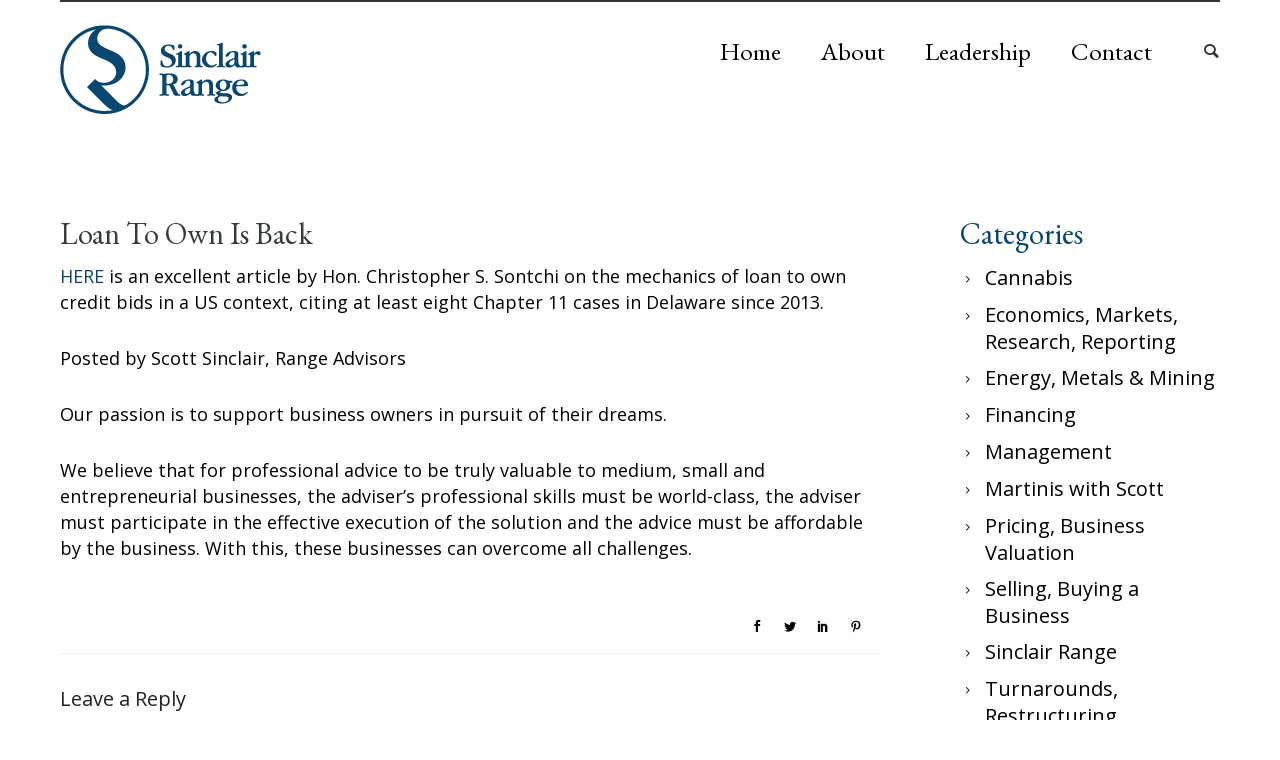

--- FILE ---
content_type: text/html; charset=UTF-8
request_url: https://www.sinclairrange.com/2014/09/loan-to-own-is-back/
body_size: 20239
content:
<!doctype html>
<!-- paulirish.com/2008/conditional-stylesheets-vs-css-hacks-answer-neither/ -->
<!--[if lt IE 7]> <html class="no-js lt-ie9 lt-ie8 lt-ie7" lang="en"> <![endif]-->
<!--[if IE 7]>    <html class="no-js lt-ie9 lt-ie8" lang="en"> <![endif]-->
<!--[if IE 8]>    <html class="no-js lt-ie9" lang="en"> <![endif]-->
<!-- Consider adding a manifest.appcache: h5bp.com/d/Offline -->
<!--[if gt IE 8]><!--> 
<html class="no-js" lang="en-US"> <!--<![endif]-->
<head>
	<meta charset="utf-8">
	<meta http-equiv="X-UA-Compatible" content="IE=edge,chrome=1" >
	<meta name="viewport" content="user-scalable=no, width=device-width, initial-scale=1, maximum-scale=1" />
    <meta name="apple-mobile-web-app-capable" content="yes" />
	    <title>Loan To Own Is Back &#8211; Sinclair Range Inc.</title>
<meta name='robots' content='max-image-preview:large' />
	<style>img:is([sizes="auto" i], [sizes^="auto," i]) { contain-intrinsic-size: 3000px 1500px }</style>
	<link rel='dns-prefetch' href='//fonts.googleapis.com' />
<link rel="alternate" type="application/rss+xml" title="Sinclair Range Inc. &raquo; Feed" href="https://www.sinclairrange.com/feed/" />
<link rel="alternate" type="application/rss+xml" title="Sinclair Range Inc. &raquo; Comments Feed" href="https://www.sinclairrange.com/comments/feed/" />
<link rel="alternate" type="application/rss+xml" title="Sinclair Range Inc. &raquo; Loan To Own Is Back Comments Feed" href="https://www.sinclairrange.com/2014/09/loan-to-own-is-back/feed/" />
	
			<!-- Google Analytics -->
			<script>
				(function(i,s,o,g,r,a,m){i['GoogleAnalyticsObject']=r;i[r]=i[r]||function(){
				(i[r].q=i[r].q||[]).push(arguments)},i[r].l=1*new Date();a=s.createElement(o),
				m=s.getElementsByTagName(o)[0];a.async=1;a.src=g;m.parentNode.insertBefore(a,m)
				})(window,document,'script','//www.google-analytics.com/analytics.js','ga');
	
				ga( 'create', 'UA-91566122-1', 'auto' );
								ga( 'send', 'pageview' );
			</script>
			<!-- End Google Analytics -->
		<script type="text/javascript">
/* <![CDATA[ */
window._wpemojiSettings = {"baseUrl":"https:\/\/s.w.org\/images\/core\/emoji\/16.0.1\/72x72\/","ext":".png","svgUrl":"https:\/\/s.w.org\/images\/core\/emoji\/16.0.1\/svg\/","svgExt":".svg","source":{"concatemoji":"https:\/\/www.sinclairrange.com\/wp-includes\/js\/wp-emoji-release.min.js?ver=cb3413348aea1368d75b797b44260459"}};
/*! This file is auto-generated */
!function(s,n){var o,i,e;function c(e){try{var t={supportTests:e,timestamp:(new Date).valueOf()};sessionStorage.setItem(o,JSON.stringify(t))}catch(e){}}function p(e,t,n){e.clearRect(0,0,e.canvas.width,e.canvas.height),e.fillText(t,0,0);var t=new Uint32Array(e.getImageData(0,0,e.canvas.width,e.canvas.height).data),a=(e.clearRect(0,0,e.canvas.width,e.canvas.height),e.fillText(n,0,0),new Uint32Array(e.getImageData(0,0,e.canvas.width,e.canvas.height).data));return t.every(function(e,t){return e===a[t]})}function u(e,t){e.clearRect(0,0,e.canvas.width,e.canvas.height),e.fillText(t,0,0);for(var n=e.getImageData(16,16,1,1),a=0;a<n.data.length;a++)if(0!==n.data[a])return!1;return!0}function f(e,t,n,a){switch(t){case"flag":return n(e,"\ud83c\udff3\ufe0f\u200d\u26a7\ufe0f","\ud83c\udff3\ufe0f\u200b\u26a7\ufe0f")?!1:!n(e,"\ud83c\udde8\ud83c\uddf6","\ud83c\udde8\u200b\ud83c\uddf6")&&!n(e,"\ud83c\udff4\udb40\udc67\udb40\udc62\udb40\udc65\udb40\udc6e\udb40\udc67\udb40\udc7f","\ud83c\udff4\u200b\udb40\udc67\u200b\udb40\udc62\u200b\udb40\udc65\u200b\udb40\udc6e\u200b\udb40\udc67\u200b\udb40\udc7f");case"emoji":return!a(e,"\ud83e\udedf")}return!1}function g(e,t,n,a){var r="undefined"!=typeof WorkerGlobalScope&&self instanceof WorkerGlobalScope?new OffscreenCanvas(300,150):s.createElement("canvas"),o=r.getContext("2d",{willReadFrequently:!0}),i=(o.textBaseline="top",o.font="600 32px Arial",{});return e.forEach(function(e){i[e]=t(o,e,n,a)}),i}function t(e){var t=s.createElement("script");t.src=e,t.defer=!0,s.head.appendChild(t)}"undefined"!=typeof Promise&&(o="wpEmojiSettingsSupports",i=["flag","emoji"],n.supports={everything:!0,everythingExceptFlag:!0},e=new Promise(function(e){s.addEventListener("DOMContentLoaded",e,{once:!0})}),new Promise(function(t){var n=function(){try{var e=JSON.parse(sessionStorage.getItem(o));if("object"==typeof e&&"number"==typeof e.timestamp&&(new Date).valueOf()<e.timestamp+604800&&"object"==typeof e.supportTests)return e.supportTests}catch(e){}return null}();if(!n){if("undefined"!=typeof Worker&&"undefined"!=typeof OffscreenCanvas&&"undefined"!=typeof URL&&URL.createObjectURL&&"undefined"!=typeof Blob)try{var e="postMessage("+g.toString()+"("+[JSON.stringify(i),f.toString(),p.toString(),u.toString()].join(",")+"));",a=new Blob([e],{type:"text/javascript"}),r=new Worker(URL.createObjectURL(a),{name:"wpTestEmojiSupports"});return void(r.onmessage=function(e){c(n=e.data),r.terminate(),t(n)})}catch(e){}c(n=g(i,f,p,u))}t(n)}).then(function(e){for(var t in e)n.supports[t]=e[t],n.supports.everything=n.supports.everything&&n.supports[t],"flag"!==t&&(n.supports.everythingExceptFlag=n.supports.everythingExceptFlag&&n.supports[t]);n.supports.everythingExceptFlag=n.supports.everythingExceptFlag&&!n.supports.flag,n.DOMReady=!1,n.readyCallback=function(){n.DOMReady=!0}}).then(function(){return e}).then(function(){var e;n.supports.everything||(n.readyCallback(),(e=n.source||{}).concatemoji?t(e.concatemoji):e.wpemoji&&e.twemoji&&(t(e.twemoji),t(e.wpemoji)))}))}((window,document),window._wpemojiSettings);
/* ]]> */
</script>
<style id='wp-emoji-styles-inline-css' type='text/css'>

	img.wp-smiley, img.emoji {
		display: inline !important;
		border: none !important;
		box-shadow: none !important;
		height: 1em !important;
		width: 1em !important;
		margin: 0 0.07em !important;
		vertical-align: -0.1em !important;
		background: none !important;
		padding: 0 !important;
	}
</style>
<link rel='stylesheet' id='wp-block-library-css' href='https://www.sinclairrange.com/wp-includes/css/dist/block-library/style.min.css?ver=cb3413348aea1368d75b797b44260459' type='text/css' media='all' />
<style id='classic-theme-styles-inline-css' type='text/css'>
/*! This file is auto-generated */
.wp-block-button__link{color:#fff;background-color:#32373c;border-radius:9999px;box-shadow:none;text-decoration:none;padding:calc(.667em + 2px) calc(1.333em + 2px);font-size:1.125em}.wp-block-file__button{background:#32373c;color:#fff;text-decoration:none}
</style>
<style id='pdfemb-pdf-embedder-viewer-style-inline-css' type='text/css'>
.wp-block-pdfemb-pdf-embedder-viewer{max-width:none}

</style>
<style id='global-styles-inline-css' type='text/css'>
:root{--wp--preset--aspect-ratio--square: 1;--wp--preset--aspect-ratio--4-3: 4/3;--wp--preset--aspect-ratio--3-4: 3/4;--wp--preset--aspect-ratio--3-2: 3/2;--wp--preset--aspect-ratio--2-3: 2/3;--wp--preset--aspect-ratio--16-9: 16/9;--wp--preset--aspect-ratio--9-16: 9/16;--wp--preset--color--black: #000000;--wp--preset--color--cyan-bluish-gray: #abb8c3;--wp--preset--color--white: #ffffff;--wp--preset--color--pale-pink: #f78da7;--wp--preset--color--vivid-red: #cf2e2e;--wp--preset--color--luminous-vivid-orange: #ff6900;--wp--preset--color--luminous-vivid-amber: #fcb900;--wp--preset--color--light-green-cyan: #7bdcb5;--wp--preset--color--vivid-green-cyan: #00d084;--wp--preset--color--pale-cyan-blue: #8ed1fc;--wp--preset--color--vivid-cyan-blue: #0693e3;--wp--preset--color--vivid-purple: #9b51e0;--wp--preset--gradient--vivid-cyan-blue-to-vivid-purple: linear-gradient(135deg,rgba(6,147,227,1) 0%,rgb(155,81,224) 100%);--wp--preset--gradient--light-green-cyan-to-vivid-green-cyan: linear-gradient(135deg,rgb(122,220,180) 0%,rgb(0,208,130) 100%);--wp--preset--gradient--luminous-vivid-amber-to-luminous-vivid-orange: linear-gradient(135deg,rgba(252,185,0,1) 0%,rgba(255,105,0,1) 100%);--wp--preset--gradient--luminous-vivid-orange-to-vivid-red: linear-gradient(135deg,rgba(255,105,0,1) 0%,rgb(207,46,46) 100%);--wp--preset--gradient--very-light-gray-to-cyan-bluish-gray: linear-gradient(135deg,rgb(238,238,238) 0%,rgb(169,184,195) 100%);--wp--preset--gradient--cool-to-warm-spectrum: linear-gradient(135deg,rgb(74,234,220) 0%,rgb(151,120,209) 20%,rgb(207,42,186) 40%,rgb(238,44,130) 60%,rgb(251,105,98) 80%,rgb(254,248,76) 100%);--wp--preset--gradient--blush-light-purple: linear-gradient(135deg,rgb(255,206,236) 0%,rgb(152,150,240) 100%);--wp--preset--gradient--blush-bordeaux: linear-gradient(135deg,rgb(254,205,165) 0%,rgb(254,45,45) 50%,rgb(107,0,62) 100%);--wp--preset--gradient--luminous-dusk: linear-gradient(135deg,rgb(255,203,112) 0%,rgb(199,81,192) 50%,rgb(65,88,208) 100%);--wp--preset--gradient--pale-ocean: linear-gradient(135deg,rgb(255,245,203) 0%,rgb(182,227,212) 50%,rgb(51,167,181) 100%);--wp--preset--gradient--electric-grass: linear-gradient(135deg,rgb(202,248,128) 0%,rgb(113,206,126) 100%);--wp--preset--gradient--midnight: linear-gradient(135deg,rgb(2,3,129) 0%,rgb(40,116,252) 100%);--wp--preset--font-size--small: 13px;--wp--preset--font-size--medium: 20px;--wp--preset--font-size--large: 36px;--wp--preset--font-size--x-large: 42px;--wp--preset--spacing--20: 0.44rem;--wp--preset--spacing--30: 0.67rem;--wp--preset--spacing--40: 1rem;--wp--preset--spacing--50: 1.5rem;--wp--preset--spacing--60: 2.25rem;--wp--preset--spacing--70: 3.38rem;--wp--preset--spacing--80: 5.06rem;--wp--preset--shadow--natural: 6px 6px 9px rgba(0, 0, 0, 0.2);--wp--preset--shadow--deep: 12px 12px 50px rgba(0, 0, 0, 0.4);--wp--preset--shadow--sharp: 6px 6px 0px rgba(0, 0, 0, 0.2);--wp--preset--shadow--outlined: 6px 6px 0px -3px rgba(255, 255, 255, 1), 6px 6px rgba(0, 0, 0, 1);--wp--preset--shadow--crisp: 6px 6px 0px rgba(0, 0, 0, 1);}:where(.is-layout-flex){gap: 0.5em;}:where(.is-layout-grid){gap: 0.5em;}body .is-layout-flex{display: flex;}.is-layout-flex{flex-wrap: wrap;align-items: center;}.is-layout-flex > :is(*, div){margin: 0;}body .is-layout-grid{display: grid;}.is-layout-grid > :is(*, div){margin: 0;}:where(.wp-block-columns.is-layout-flex){gap: 2em;}:where(.wp-block-columns.is-layout-grid){gap: 2em;}:where(.wp-block-post-template.is-layout-flex){gap: 1.25em;}:where(.wp-block-post-template.is-layout-grid){gap: 1.25em;}.has-black-color{color: var(--wp--preset--color--black) !important;}.has-cyan-bluish-gray-color{color: var(--wp--preset--color--cyan-bluish-gray) !important;}.has-white-color{color: var(--wp--preset--color--white) !important;}.has-pale-pink-color{color: var(--wp--preset--color--pale-pink) !important;}.has-vivid-red-color{color: var(--wp--preset--color--vivid-red) !important;}.has-luminous-vivid-orange-color{color: var(--wp--preset--color--luminous-vivid-orange) !important;}.has-luminous-vivid-amber-color{color: var(--wp--preset--color--luminous-vivid-amber) !important;}.has-light-green-cyan-color{color: var(--wp--preset--color--light-green-cyan) !important;}.has-vivid-green-cyan-color{color: var(--wp--preset--color--vivid-green-cyan) !important;}.has-pale-cyan-blue-color{color: var(--wp--preset--color--pale-cyan-blue) !important;}.has-vivid-cyan-blue-color{color: var(--wp--preset--color--vivid-cyan-blue) !important;}.has-vivid-purple-color{color: var(--wp--preset--color--vivid-purple) !important;}.has-black-background-color{background-color: var(--wp--preset--color--black) !important;}.has-cyan-bluish-gray-background-color{background-color: var(--wp--preset--color--cyan-bluish-gray) !important;}.has-white-background-color{background-color: var(--wp--preset--color--white) !important;}.has-pale-pink-background-color{background-color: var(--wp--preset--color--pale-pink) !important;}.has-vivid-red-background-color{background-color: var(--wp--preset--color--vivid-red) !important;}.has-luminous-vivid-orange-background-color{background-color: var(--wp--preset--color--luminous-vivid-orange) !important;}.has-luminous-vivid-amber-background-color{background-color: var(--wp--preset--color--luminous-vivid-amber) !important;}.has-light-green-cyan-background-color{background-color: var(--wp--preset--color--light-green-cyan) !important;}.has-vivid-green-cyan-background-color{background-color: var(--wp--preset--color--vivid-green-cyan) !important;}.has-pale-cyan-blue-background-color{background-color: var(--wp--preset--color--pale-cyan-blue) !important;}.has-vivid-cyan-blue-background-color{background-color: var(--wp--preset--color--vivid-cyan-blue) !important;}.has-vivid-purple-background-color{background-color: var(--wp--preset--color--vivid-purple) !important;}.has-black-border-color{border-color: var(--wp--preset--color--black) !important;}.has-cyan-bluish-gray-border-color{border-color: var(--wp--preset--color--cyan-bluish-gray) !important;}.has-white-border-color{border-color: var(--wp--preset--color--white) !important;}.has-pale-pink-border-color{border-color: var(--wp--preset--color--pale-pink) !important;}.has-vivid-red-border-color{border-color: var(--wp--preset--color--vivid-red) !important;}.has-luminous-vivid-orange-border-color{border-color: var(--wp--preset--color--luminous-vivid-orange) !important;}.has-luminous-vivid-amber-border-color{border-color: var(--wp--preset--color--luminous-vivid-amber) !important;}.has-light-green-cyan-border-color{border-color: var(--wp--preset--color--light-green-cyan) !important;}.has-vivid-green-cyan-border-color{border-color: var(--wp--preset--color--vivid-green-cyan) !important;}.has-pale-cyan-blue-border-color{border-color: var(--wp--preset--color--pale-cyan-blue) !important;}.has-vivid-cyan-blue-border-color{border-color: var(--wp--preset--color--vivid-cyan-blue) !important;}.has-vivid-purple-border-color{border-color: var(--wp--preset--color--vivid-purple) !important;}.has-vivid-cyan-blue-to-vivid-purple-gradient-background{background: var(--wp--preset--gradient--vivid-cyan-blue-to-vivid-purple) !important;}.has-light-green-cyan-to-vivid-green-cyan-gradient-background{background: var(--wp--preset--gradient--light-green-cyan-to-vivid-green-cyan) !important;}.has-luminous-vivid-amber-to-luminous-vivid-orange-gradient-background{background: var(--wp--preset--gradient--luminous-vivid-amber-to-luminous-vivid-orange) !important;}.has-luminous-vivid-orange-to-vivid-red-gradient-background{background: var(--wp--preset--gradient--luminous-vivid-orange-to-vivid-red) !important;}.has-very-light-gray-to-cyan-bluish-gray-gradient-background{background: var(--wp--preset--gradient--very-light-gray-to-cyan-bluish-gray) !important;}.has-cool-to-warm-spectrum-gradient-background{background: var(--wp--preset--gradient--cool-to-warm-spectrum) !important;}.has-blush-light-purple-gradient-background{background: var(--wp--preset--gradient--blush-light-purple) !important;}.has-blush-bordeaux-gradient-background{background: var(--wp--preset--gradient--blush-bordeaux) !important;}.has-luminous-dusk-gradient-background{background: var(--wp--preset--gradient--luminous-dusk) !important;}.has-pale-ocean-gradient-background{background: var(--wp--preset--gradient--pale-ocean) !important;}.has-electric-grass-gradient-background{background: var(--wp--preset--gradient--electric-grass) !important;}.has-midnight-gradient-background{background: var(--wp--preset--gradient--midnight) !important;}.has-small-font-size{font-size: var(--wp--preset--font-size--small) !important;}.has-medium-font-size{font-size: var(--wp--preset--font-size--medium) !important;}.has-large-font-size{font-size: var(--wp--preset--font-size--large) !important;}.has-x-large-font-size{font-size: var(--wp--preset--font-size--x-large) !important;}
:where(.wp-block-post-template.is-layout-flex){gap: 1.25em;}:where(.wp-block-post-template.is-layout-grid){gap: 1.25em;}
:where(.wp-block-columns.is-layout-flex){gap: 2em;}:where(.wp-block-columns.is-layout-grid){gap: 2em;}
:root :where(.wp-block-pullquote){font-size: 1.5em;line-height: 1.6;}
</style>
<link rel='stylesheet' id='gdprmagnificpopup-css' href='https://www.sinclairrange.com/wp-content/plugins/be-gdpr/public/css/magnific-popup.css?ver=1.1.6' type='text/css' media='all' />
<link rel='stylesheet' id='be-gdpr-css' href='https://www.sinclairrange.com/wp-content/plugins/be-gdpr/public/css/be-gdpr-public.css?ver=1.1.6' type='text/css' media='all' />
<link rel='stylesheet' id='contact-form-7-css' href='https://www.sinclairrange.com/wp-content/plugins/contact-form-7/includes/css/styles.css?ver=6.1.2' type='text/css' media='all' />
<link rel='stylesheet' id='be-slider-css' href='https://www.sinclairrange.com/wp-content/plugins/oshine-modules/public/css/be-slider.css?ver=cb3413348aea1368d75b797b44260459' type='text/css' media='all' />
<link rel='stylesheet' id='oshine-modules-css' href='https://www.sinclairrange.com/wp-content/plugins/oshine-modules/public/css/oshine-modules.css?ver=3.2' type='text/css' media='all' />
<link rel='stylesheet' id='typehub-css' href='https://www.sinclairrange.com/wp-content/plugins/tatsu/includes/typehub/public/css/typehub-public.css?ver=2.0.6' type='text/css' media='all' />
<link rel='stylesheet' id='tatsu-main-css' href='https://www.sinclairrange.com/wp-content/plugins/tatsu/public/css/tatsu.min.css?ver=3.5.3' type='text/css' media='all' />
<link rel='stylesheet' id='oshine_icons-css' href='https://www.sinclairrange.com/wp-content/themes/oshin/fonts/icomoon/style.css?ver=1.0' type='text/css' media='all' />
<link rel='stylesheet' id='font_awesome-css' href='https://www.sinclairrange.com/wp-content/plugins/tatsu/includes/icons/font_awesome/font-awesome.css?ver=cb3413348aea1368d75b797b44260459' type='text/css' media='all' />
<link rel='stylesheet' id='font_awesome_brands-css' href='https://www.sinclairrange.com/wp-content/plugins/tatsu/includes/icons/font_awesome/brands.css?ver=cb3413348aea1368d75b797b44260459' type='text/css' media='all' />
<link rel='stylesheet' id='tatsu_icons-css' href='https://www.sinclairrange.com/wp-content/plugins/tatsu/includes/icons/tatsu_icons/tatsu-icons.css?ver=cb3413348aea1368d75b797b44260459' type='text/css' media='all' />
<link rel='stylesheet' id='be-themes-bb-press-css-css' href='https://www.sinclairrange.com/wp-content/themes/oshin/bb-press/bb-press.css?ver=cb3413348aea1368d75b797b44260459' type='text/css' media='all' />
<link rel='stylesheet' id='be-style-main-css-css' href='https://www.sinclairrange.com/wp-content/themes/oshin/css/main.css?ver=1.0' type='text/css' media='all' />
<link rel='stylesheet' id='be-style-top-header-css' href='https://www.sinclairrange.com/wp-content/themes/oshin/css/headers/top-header.css?ver=1.0' type='text/css' media='all' />
<link rel='stylesheet' id='be-style-responsive-header-css' href='https://www.sinclairrange.com/wp-content/themes/oshin/css/headers/responsive-header.css?ver=1.0' type='text/css' media='all' />
<link rel='stylesheet' id='be-style-multilevel-menu-css' href='https://www.sinclairrange.com/wp-content/themes/oshin/css/headers/multilevel-menu.css?ver=1.0' type='text/css' media='all' />
<link rel='stylesheet' id='be-themes-layout-css' href='https://www.sinclairrange.com/wp-content/themes/oshin/css/layout.css?ver=1.0' type='text/css' media='all' />
<link rel='stylesheet' id='magnific-popup-css' href='https://www.sinclairrange.com/wp-content/themes/oshin/css/vendor/magnific-popup.css?ver=cb3413348aea1368d75b797b44260459' type='text/css' media='all' />
<link rel='stylesheet' id='scrollbar-css' href='https://www.sinclairrange.com/wp-content/themes/oshin/css/vendor/scrollbar.css?ver=cb3413348aea1368d75b797b44260459' type='text/css' media='all' />
<link rel='stylesheet' id='flickity-css' href='https://www.sinclairrange.com/wp-content/themes/oshin/css/vendor/flickity.css?ver=cb3413348aea1368d75b797b44260459' type='text/css' media='all' />
<link rel='stylesheet' id='be-custom-fonts-css' href='https://www.sinclairrange.com/wp-content/themes/oshin/fonts/fonts.css?ver=1.0' type='text/css' media='all' />
<link rel='stylesheet' id='be-style-css-css' href='https://www.sinclairrange.com/wp-content/themes/oshin_child/style.css?ver=1.0' type='text/css' media='all' />
<link rel='stylesheet' id='redux-google-fonts-be_themes_data-css' href='https://fonts.googleapis.com/css?family=EB+Garamond%3A400%7COpen+Sans%3A400%2C600%2C300%7CRaleway%3A400%7CMontserrat%3A700%2C400%7CCrimson+Text%3A400Italic&#038;subset=latin&#038;ver=1716382277' type='text/css' media='all' />
<script type="text/javascript" src="https://www.sinclairrange.com/wp-includes/js/jquery/jquery.min.js?ver=3.7.1" id="jquery-core-js"></script>
<script type="text/javascript" src="https://www.sinclairrange.com/wp-includes/js/jquery/jquery-migrate.min.js?ver=3.4.1" id="jquery-migrate-js"></script>
<script type="text/javascript" id="be-gdpr-js-extra">
/* <![CDATA[ */
var beGdprConcerns = {"youtube":{"label":"Youtube","description":"Consent to display content from YouTube.","required":false},"vimeo":{"label":"Vimeo","description":"Consent to display content from Vimeo.","required":false},"gmaps":{"label":"Google Maps","description":"Consent to display content from Google Maps.","required":false}};
/* ]]> */
</script>
<script type="text/javascript" src="https://www.sinclairrange.com/wp-content/plugins/be-gdpr/public/js/be-gdpr-public.js?ver=1.1.6" id="be-gdpr-js"></script>
<script type="text/javascript" src="https://www.sinclairrange.com/wp-content/plugins/tatsu/includes/typehub/public/js/webfont.min.js?ver=cb3413348aea1368d75b797b44260459" id="webfontloader-js"></script>
<script type="text/javascript" src="https://www.sinclairrange.com/wp-content/plugins/wp-retina-2x/app/picturefill.min.js?ver=1760635576" id="wr2x-picturefill-js-js"></script>
<script type="text/javascript" src="https://www.sinclairrange.com/wp-content/themes/oshin/js/vendor/modernizr.js?ver=cb3413348aea1368d75b797b44260459" id="modernizr-js"></script>
<link rel="https://api.w.org/" href="https://www.sinclairrange.com/wp-json/" /><link rel="alternate" title="JSON" type="application/json" href="https://www.sinclairrange.com/wp-json/wp/v2/posts/2475" /><link rel="EditURI" type="application/rsd+xml" title="RSD" href="https://www.sinclairrange.com/xmlrpc.php?rsd" />
<link rel="canonical" href="https://www.sinclairrange.com/2014/09/loan-to-own-is-back/" />
<link rel="alternate" title="oEmbed (JSON)" type="application/json+oembed" href="https://www.sinclairrange.com/wp-json/oembed/1.0/embed?url=https%3A%2F%2Fwww.sinclairrange.com%2F2014%2F09%2Floan-to-own-is-back%2F" />
<link rel="alternate" title="oEmbed (XML)" type="text/xml+oembed" href="https://www.sinclairrange.com/wp-json/oembed/1.0/embed?url=https%3A%2F%2Fwww.sinclairrange.com%2F2014%2F09%2Floan-to-own-is-back%2F&#038;format=xml" />
<style id = "be-dynamic-css" type="text/css"> 
body {
    background-color: rgb(255,255,255);background-color: rgba(255,255,255,1);}
.layout-box #header-inner-wrap, 
#header-inner-wrap, #header-inner-wrap.style3 #header-bottom-bar,
body.header-transparent #header #header-inner-wrap.no-transparent,
.left-header .sb-slidebar.sb-left,
.left-header .sb-slidebar.sb-left #slidebar-menu a::before 
{
    background-color: rgb(255,255,255);background-color: rgba(255,255,255,1);}
#mobile-menu, 
#mobile-menu ul {
    background-color: rgb(109,109,109);background-color: rgba(109,109,109,1);}

  #mobile-menu li{
    border-bottom-color: #ffffff ;
  }


body.header-transparent #header-inner-wrap{
  background: transparent;
}
.be-gdpr-modal-item input:checked + .slider{
  background-color: rgba(8,71,112,1);
}
.be-gdpr-modal-iteminput:focus + .slider {
  box-shadow: 0 0 1px  rgba(8,71,112,1);
}
.be-gdpr-modal-item .slider:before {
  background-color:#ffffff;
}
.be-gdpr-cookie-notice-bar .be-gdpr-cookie-notice-button{
  background: rgba(8,71,112,1);
  color: #ffffff;
}

#header .header-border{
 border-bottom: 0px solid #afafaf;
}
#header-top-bar{
    background-color: rgb(50,50,50);background-color: rgba(50,50,50,0.85);    border-bottom: 1px solid #323232;
    color: #ffffff;
}
#header-top-bar #topbar-menu li a{
    color: #ffffff;
}
#header-bottom-bar{
    background-color: rgb(50,50,50);background-color: rgba(50,50,50,0.85);    border-top: 1px solid #323232;
    border-bottom: 1px solid #323232;
}

/*Adjusted the timings for the new effects*/
body.header-transparent #header #header-inner-wrap {
	-webkit-transition: background .25s ease, box-shadow .25s ease, opacity 700ms cubic-bezier(0.645, 0.045, 0.355, 1), transform 700ms cubic-bezier(0.645, 0.045, 0.355, 1);
	-moz-transition: background .25s ease, box-shadow .25s ease, opacity 700ms cubic-bezier(0.645, 0.045, 0.355, 1), transform 700ms cubic-bezier(0.645, 0.045, 0.355, 1);
	-o-transition: background .25s ease, box-shadow .25s ease, opacity 700ms cubic-bezier(0.645, 0.045, 0.355, 1), transform 700ms cubic-bezier(0.645, 0.045, 0.355, 1);
	transition: background .25s ease, box-shadow .25s ease, opacity 700ms cubic-bezier(0.645, 0.045, 0.355, 1), transform 700ms cubic-bezier(0.645, 0.045, 0.355, 1);
}

body.header-transparent.semi #header .semi-transparent{
  background-color: rgb(20,20,20);background-color: rgba(20,20,20,0.4);  !important ;
}
body.header-transparent.semi #content {
    padding-top: 100px;
}

#content,
#blog-content {
    background-color: rgb(255,255,255);background-color: rgba(255,255,255,1);}
#bottom-widgets {
    background-color: rgb(255,255,255);background-color: rgba(255,255,255,1);}
#footer {
  background-color: rgb(229,229,229);background-color: rgba(229,229,229,1);}
#footer .footer-border{
  border-bottom: 0px none ;
}
.page-title-module-custom {
	background-color: rgb(255,255,255);background-color: rgba(255,255,255,1);}
#portfolio-title-nav-wrap{
  background-color : #ffffff;
}
#navigation .sub-menu,
#navigation .children,
#navigation-left-side .sub-menu,
#navigation-left-side .children,
#navigation-right-side .sub-menu,
#navigation-right-side .children {
  background-color: rgb(20,20,20);background-color: rgba(20,20,20,0.85);}
.sb-slidebar.sb-right {
  background-color: rgb(20,20,20);background-color: rgba(20,20,20,0.85);}
.left-header .left-strip-wrapper,
.left-header #left-header-mobile {
  background-color : #ffffff ;
}
.layout-box-top,
.layout-box-bottom,
.layout-box-right,
.layout-box-left,
.layout-border-header-top #header-inner-wrap,
.layout-border-header-top.layout-box #header-inner-wrap, 
body.header-transparent .layout-border-header-top #header #header-inner-wrap.no-transparent {
  background-color: rgb(255,255,255);background-color: rgba(255,255,255,1);}

.left-header.left-sliding.left-overlay-menu .sb-slidebar{
  background-color: rgb(20,20,20);background-color: rgba(20,20,20,0.85);  
}
.top-header.top-overlay-menu .sb-slidebar{
  background-color: rgb(20,20,20);background-color: rgba(20,20,20,0.85);}
.search-box-wrapper{
  background-color: rgb(255,255,255);background-color: rgba(255,255,255,0.85);}
.search-box-wrapper.style1-header-search-widget input[type="text"]{
  background-color: transparent !important;
  color: #084770;
  border: 1px solid  #084770;
}
.search-box-wrapper.style2-header-search-widget input[type="text"]{
  background-color: transparent !important;
  color: #084770;
  border: none !important;
  box-shadow: none !important;
}
.search-box-wrapper .searchform .search-icon{
  color: #084770;
}
#header-top-bar-right .search-box-wrapper.style1-header-search-widget input[type="text"]{
  border: none; 
}


.post-title ,
.post-date-wrap {
  margin-bottom: 12px;
}

/* ======================
    Dynamic Border Styling
   ====================== */


.layout-box-top,
.layout-box-bottom {
  height: 30px;
}

.layout-box-right,
.layout-box-left {
  width: 30px;
}

#main.layout-border,
#main.layout-border.layout-border-header-top{
  padding: 30px;
}
.left-header #main.layout-border {
    padding-left: 0px;
}
#main.layout-border.layout-border-header-top {
  padding-top: 0px;
}
.be-themes-layout-layout-border #logo-sidebar,
.be-themes-layout-layout-border-header-top #logo-sidebar{
  margin-top: 70px;
}

/*Left Static Menu*/
.left-header.left-static.be-themes-layout-layout-border #main-wrapper{
  margin-left: 310px;
}
.left-header.left-static.be-themes-layout-layout-border .sb-slidebar.sb-left {
  left: 30px;
}

/*Right Slidebar*/

body.be-themes-layout-layout-border-header-top .sb-slidebar.sb-right,
body.be-themes-layout-layout-border .sb-slidebar.sb-right {
  right: -250px; 
}
.be-themes-layout-layout-border-header-top .sb-slidebar.sb-right.opened,
.be-themes-layout-layout-border .sb-slidebar.sb-right.opened {
  right: 30px;
}

/* Top-overlay menu on opening, header moves sideways bug. Fixed on the next line code */
/*body.be-themes-layout-layout-border-header-top.top-header.slider-bar-opened #main #header #header-inner-wrap.no-transparent.top-animate,
body.be-themes-layout-layout-border.top-header.slider-bar-opened #main #header #header-inner-wrap.no-transparent.top-animate {
  right: 310px;
}*/

body.be-themes-layout-layout-border-header-top.top-header:not(.top-overlay-menu).slider-bar-opened #main #header #header-inner-wrap.no-transparent.top-animate,
body.be-themes-layout-layout-border.top-header:not(.top-overlay-menu).slider-bar-opened #main #header #header-inner-wrap.no-transparent.top-animate {
  right: 310px;
}

/* Now not needed mostly, as the hero section image is coming properly */


/*Single Page Version*/
body.be-themes-layout-layout-border-header-top.single-page-version .single-page-nav-wrap,
body.be-themes-layout-layout-border.single-page-version .single-page-nav-wrap {
  right: 50px;
}

/*Split Screen Page Template*/
.top-header .layout-border #content.page-split-screen-left {
  margin-left: calc(50% + 15px);
} 
.top-header.page-template-page-splitscreen-left .layout-border .header-hero-section {
  width: calc(50% - 15px);
} 

.top-header .layout-border #content.page-split-screen-right {
  width: calc(50% - 15px);
} 
.top-header.page-template-page-splitscreen-right .layout-border .header-hero-section {
  left: calc(50% - 15px);
} 
  
 
@media only screen and (max-width: 960px) {
  body.be-themes-layout-layout-border-header-top.single-page-version .single-page-nav-wrap,
  body.be-themes-layout-layout-border.single-page-version .single-page-nav-wrap {
    right: 35px;
  }
  body.be-themes-layout-layout-border-header-top .sb-slidebar.sb-right, 
  body.be-themes-layout-layout-border .sb-slidebar.sb-right {
    right: -280px;
  }
  #main.layout-border,
  #main.layout-border.layout-border-header-top {
    padding: 0px !important;
  }
  .top-header .layout-border #content.page-split-screen-left,
  .top-header .layout-border #content.page-split-screen-right {
      margin-left: 0px;
      width:100%;
  }
  .top-header.page-template-page-splitscreen-right .layout-border .header-hero-section,
  .top-header.page-template-page-splitscreen-left .layout-border .header-hero-section {
      width:100%;
  }
}

body,
.special-heading-wrap .caption-wrap .body-font,
.woocommerce .woocommerce-ordering select.orderby, 
.woocommerce-page .woocommerce-ordering select.orderby {
  font:  400 18px "Open Sans","Open Sans","Arial",sans-serif; 
    color: #000000;
    line-height: 26px;
    letter-spacing: ;
    text-transform: ;  -webkit-font-smoothing: antialiased; 
  -moz-osx-font-smoothing: grayscale;
}

h1 {
  font:  400 53px "EB Garamond","Open Sans","Arial",sans-serif; 
    color: #222222;
    line-height: 63px;
    letter-spacing: ;
    text-transform: ;}

h2 {
  font:  400 40px "EB Garamond","Open Sans","Arial",sans-serif; 
    color: #222222;
    line-height: 50px;
    letter-spacing: ;
    text-transform: ;}

h3 {
  font:  400 30px "EB Garamond","Open Sans","Arial",sans-serif; 
    color: #222222;
    line-height: 52px;
    letter-spacing: ;
    text-transform: ;}

h4,
.woocommerce-order-received .woocommerce h2, 
.woocommerce-order-received .woocommerce h3,
.woocommerce-view-order .woocommerce h2, 
.woocommerce-view-order .woocommerce h3{
  font:  400 25px "EB Garamond","Open Sans","Arial",sans-serif; 
    color: #222222;
    line-height: 36px;
    letter-spacing: ;
    text-transform: ;}

h5, #reply-title {
  font:  400 20px "Open Sans","Open Sans","Arial",sans-serif; 
    color: #222222;
    line-height: 30px;
    letter-spacing: ;
    text-transform: ;  }

h6,
.testimonial-author-role.h6-font,
.menu-card-title,
.menu-card-item-price,
.slider-counts,
.woocommerce-MyAccount-navigation ul li {
  font:  400 16px "Open Sans","Open Sans","Arial",sans-serif; 
    color: #222222;
    line-height: 27px;
    letter-spacing: ;
    text-transform: ;}

h6.gallery-side-heading {
  font-size: 18px;
}

.special-subtitle , 
.style1.thumb-title-wrap .portfolio-item-cats {
  font-style: ;
  font-size: 14px;
  font-weight: 400;
  font-family: EB Garamond;
  text-transform: ;
  letter-spacing: 0px;
}

.gallery-side-heading {
  font-size: 18px;
}

.attachment-details-custom-slider {
  background-color: rgb(0,0,0);background-color: rgba(0,0,0,1);  font: Italic 400 15px "Crimson Text","Open Sans","Arial",sans-serif; 
    color: ;
    line-height: ;
    letter-spacing: ;
    text-transform: ;}

.single-portfolio-slider .carousel_bar_wrap {
  background-color: rgb(255,255,255);background-color: rgba(255,255,255,0.5);}

.top-right-sliding-menu .sb-right ul#slidebar-menu li,
.overlay-menu-close,
.be-overlay-menu-close {
  font:  400 12px "Open Sans","Open Sans","Arial",sans-serif; 
    color: #a2a2a2;
    line-height: 50px;
    letter-spacing: ;
    text-transform: ;}

.top-right-sliding-menu .sb-right ul#slidebar-menu li a {
  color: #a2a2a2 !important;
}

.top-right-sliding-menu .sb-right #slidebar-menu ul.sub-menu li {
  font:  400 13px "Raleway","Open Sans","Arial",sans-serif; 
    color: #ffffff;
    line-height: 25px;
    letter-spacing: ;
    text-transform: ;}

.top-right-sliding-menu .sb-right ul#slidebar-menu li a {
  color: #ffffff !important;
}

.sb-right #slidebar-menu .mega .sub-menu .highlight .sf-with-ul {
font:  400 12px "Open Sans","Open Sans","Arial",sans-serif; 
    color: #a2a2a2;
    line-height: 50px;
    letter-spacing: ;
    text-transform: ;  color: #ffffff !important;
}

.post-meta.post-top-meta-typo,
.style8-blog .post-meta.post-category a,
.hero-section-blog-categories-wrap a {
  font:   12px "Raleway","Open Sans","Arial",sans-serif; 
    color: #757575;
    line-height: 24px;
    letter-spacing: ;
    text-transform: ;;
}

#portfolio-title-nav-bottom-wrap h6,
#portfolio-title-nav-bottom-wrap .slider-counts {
  font:  400 15px "Montserrat","Open Sans","Arial",sans-serif; 
    color: ;
    line-height: ;
    letter-spacing: ;
    text-transform: ;;  
line-height: 40px;
}

.filters .filter_item {
  font:  400 12px "Montserrat","Open Sans","Arial",sans-serif; 
    color: #222222;
    line-height: 32px;
    letter-spacing: ;
    text-transform: ;;  
}

ul#mobile-menu a {
  font:  400 20px "EB Garamond","Open Sans","Arial",sans-serif; 
    color: #ffffff;
    line-height: 40px;
    letter-spacing: ;
    text-transform: ;}

ul#mobile-menu ul.sub-menu a {
  font:  400 13px "Raleway","Open Sans","Arial",sans-serif; 
    color: #474747;
    line-height: 27px;
    letter-spacing: ;
    text-transform: ; 
}

ul#mobile-menu li.mega ul.sub-menu li.highlight > :first-child {
  font:  400 20px "EB Garamond","Open Sans","Arial",sans-serif; 
    color: #ffffff;
    line-height: 40px;
    letter-spacing: ;
    text-transform: ;}

#navigation,
.style2 #navigation,
.style13 #navigation,
#navigation-left-side,
#navigation-right-side,
.sb-left  #slidebar-menu,
.header-widgets,
.header-code-widgets,
body #header-inner-wrap.top-animate.style2 #navigation,
.top-overlay-menu .sb-right  #slidebar-menu,
#navigation .mega .sub-menu .highlight .sf-with-ul,
.special-header-menu .menu-container {
  font:  400 25px "EB Garamond","Open Sans","Arial",sans-serif; 
    color: #000000;
    line-height: 40px;
    letter-spacing: ;
    text-transform: ;}

#navigation .sub-menu,
#navigation .children,
#navigation-left-side .sub-menu,
#navigation-left-side .children,
#navigation-right-side .sub-menu,
#navigation-right-side .children,
.sb-left  #slidebar-menu .sub-menu,
.top-overlay-menu .sb-right  #slidebar-menu .sub-menu,
.special-header-menu .menu-container .sub-menu,
.special-header-menu .sub-menu {
  font:  400 13px "EB Garamond","Open Sans","Arial",sans-serif; 
    color: #888888;
    line-height: 30px;
    letter-spacing: ;
    text-transform: ;}

.thumb-title-wrap .thumb-title {
  font:  600 15px "Open Sans","Open Sans","Arial",sans-serif; 
    color: ;
    line-height: 30px;
    letter-spacing: ;
    text-transform: ;}

.thumb-title-wrap .portfolio-item-cats {
  font-size: 13px;
  line-height: 17px;
  text-transform: ;
  letter-spacing: ;
}

.full-screen-portfolio-overlay-title {
  font:  600 15px "Open Sans","Open Sans","Arial",sans-serif; 
    color: ;
    line-height: 30px;
    letter-spacing: ;
    text-transform: ;}

#footer {
  font:  400 13px "Open Sans","Open Sans","Arial",sans-serif; 
    color: #757575;
    line-height: 14px;
    letter-spacing: ;
    text-transform: ;}

#bottom-widgets h6 {
  font:  400 12px "Open Sans","Open Sans","Arial",sans-serif; 
    color: #ffffff;
    line-height: 22px;
    letter-spacing: ;
    text-transform: ;  margin-bottom:20px;
}

#bottom-widgets {
  font:  400 13px "Open Sans","Open Sans","Arial",sans-serif; 
    color: #a2a2a2;
    line-height: 24px;
    letter-spacing: ;
    text-transform: ;}

.sidebar-widgets h6 {
  font:  400 12px "EB Garamond","Open Sans","Arial",sans-serif; 
    color: #333333;
    line-height: 22px;
    letter-spacing: ;
    text-transform: ;  margin-bottom:20px;
}

.sidebar-widgets {
  ?php be_themes_print_typography('sidebar_widget_text'); ?>
}

.sb-slidebar .widget {
  font:  400 13px "Open Sans","Open Sans","Arial",sans-serif; 
    color: #a2a2a2;
    line-height: 25px;
    letter-spacing: ;
    text-transform: ;}
.sb-slidebar .widget h6 {
  font:  400 12px "Open Sans","Open Sans","Arial",sans-serif; 
    color: #ffffff;
    line-height: 22px;
    letter-spacing: ;
    text-transform: ;}

.woocommerce ul.products li.product .product-meta-data h3, 
.woocommerce-page ul.products li.product .product-meta-data h3,
.woocommerce ul.products li.product h3, 
.woocommerce-page ul.products li.product h3 {
  font:  400 15px "Open Sans","Open Sans","Arial",sans-serif; 
    color: #222222;
    line-height: 30px;
    letter-spacing: ;
    text-transform: ;}

.woocommerce ul.products li.product .product-meta-data .woocommerce-loop-product__title, 
.woocommerce-page ul.products li.product .product-meta-data .woocommerce-loop-product__title,
.woocommerce ul.products li.product .woocommerce-loop-product__title, 
.woocommerce-page ul.products li.product .woocommerce-loop-product__title,
.woocommerce ul.products li.product-category .woocommerce-loop-category__title, 
.woocommerce-page ul.products li.product-category .woocommerce-loop-category__title {
  font:  400 15px "Open Sans","Open Sans","Arial",sans-serif; 
    color: #222222;
    line-height: 30px;
    letter-spacing: ;
    text-transform: ;  margin-bottom:5px;
  text-align: center;
}

.woocommerce-page.single.single-product #content div.product h1.product_title.entry-title {
  font:  400 25px "Open Sans","Open Sans","Arial",sans-serif; 
    color: #222222;
    line-height: 37px;
    letter-spacing: ;
    text-transform: ;}

.contact_form_module input[type="text"], 
.contact_form_module textarea {
  font:  400 13px "Open Sans","Open Sans","Arial",sans-serif; 
    color: #222222;
    line-height: 26px;
    letter-spacing: ;
    text-transform: ;}

.page-title-module-custom .page-title-custom,
h6.portfolio-title-nav{
  font:  400 25px "EB Garamond","Open Sans","Arial",sans-serif; 
    color: #000;
    line-height: 36px;
    letter-spacing: ;
    text-transform: ;}

.tatsu-button,
.be-button,
.woocommerce a.button, .woocommerce-page a.button, 
.woocommerce button.button, .woocommerce-page button.button, 
.woocommerce input.button, .woocommerce-page input.button, 
.woocommerce #respond input#submit, .woocommerce-page #respond input#submit,
.woocommerce #content input.button, .woocommerce-page #content input.button,
input[type="submit"],
.more-link.style1-button,
.more-link.style2-button,
.more-link.style3-button,
input[type="button"], 
input[type="submit"], 
input[type="reset"], 
button,
input[type="file"]::-webkit-file-upload-button {
  font-family: Open Sans;
  font-weight: ;
}

.post-title ,
.post-date-wrap {
  font:  400 24px "EB Garamond","Open Sans","Arial",sans-serif; 
    color: #363c3b;
    line-height: 30px;
    letter-spacing: ;
    text-transform: ;  margin-bottom: 12px;
}

.style3-blog .post-title,
.style8-blog .post-title {
  font:  400 20px "EB Garamond","Open Sans","Arial",sans-serif; 
    color: #363c3b;
    line-height: 28px;
    letter-spacing: ;
    text-transform: ;}

.post-nav li,
.style8-blog .post-meta.post-date,
.style8-blog .post-bottom-meta-wrap,
.hero-section-blog-bottom-meta-wrap {
  font:  400 13px "EB Garamond","Open Sans","Arial",sans-serif; 
    color: #757575;
    line-height: 23px;
    letter-spacing: ;
    text-transform: ;}


.ui-tabs-anchor, 
.accordion .accordion-head,
.skill-wrap .skill_name,
.chart-wrap span,
.animate-number-wrap h6 span,
.woocommerce-tabs .tabs li a,
.be-countdown {
  font-family: Open Sans;
  letter-spacing: ;
  font-style: ;
  font-weight: 400;
}

.ui-tabs-anchor {
  font-size: 14px;
  line-height: 17px;
  text-transform: ;
}

.accordion .accordion-head {
  font-size: 14px;
  line-height: 17px;
  text-transform: ;
}

.skill-wrap .skill_name {
  font-size: 14px;
  line-height: 17px;
  text-transform: ;
}

.countdown-section {
  font-size: 15px;
  line-height: 30px;
  text-transform: ;
}

.countdown-amount {
  font-size: 55px;
  line-height: 95px;
  text-transform: ;
}

.tweet-slides .tweet-content {
  font-family: Open Sans;
  letter-spacing: ;
  font-style: ;
  font-weight: 300;
  text-transform: ;
}

.testimonial_slide .testimonial-content {
  font-family: Open Sans;
  letter-spacing: ;
  font-style: ;
  font-weight: 300;
  text-transform: ;
}

.oshine-animated-link,
.view-project-link.style4-button {
  font-family: Montserrat;
  font-weight: ;
  letter-spacing: ;
  font-style: ;
  text-transform: none;
}

a.navigation-previous-post-link,
a.navigation-next-post-link {
  font:  700 13px "Montserrat","Open Sans","Arial",sans-serif; 
    color: ;
    line-height: 20px;
    letter-spacing: 0px;
    text-transform: none;;
}

@media only screen and (max-width : 767px ) {
h1{
  font-size: 30px;
  line-height: 40px;
}    
h2{
  font-size: 25px;
  line-height: 35px;
}    
h3{
  font-size: 20px;
  line-height: 30px;
}    
h4{
  font-size: 16px;
  line-height: 30px;
}    
h5{
  font-size: 16px;
  line-height: 30px;
}    
h6{
  font-size: 15px;
  line-height: 32px;
}

}

/* RELATED TO TYPOGRAPHY */

#header-controls-right,
#header-controls-left {
  color: #000000}

#be-left-strip .be-mobile-menu-icon span {
    background-color: #323232}

ul#mobile-menu .mobile-sub-menu-controller {
  line-height : 40px ;
}

ul#mobile-menu ul.sub-menu .mobile-sub-menu-controller{
  line-height : 27px ;
}

.breadcrumbs {
  color: #000;
}

.search-box-wrapper.style2-header-search-widget input[type="text"]{
  font-style: ;
  font-weight: 400;
  font-family: EB Garamond;
}

.portfolio-share a.custom-share-button, 
.portfolio-share a.custom-share-button:active, 
.portfolio-share a.custom-share-button:hover, 
.portfolio-share a.custom-share-button:visited {
  color: #222222; 
}

.more-link.style2-button {
  color: #363c3b !important;
  border-color: #363c3b !important;
}

.style8-blog .post-bottom-meta-wrap .be-share-stack a.custom-share-button, 
.style8-blog .post-bottom-meta-wrap .be-share-stack a.custom-share-button:active, 
.style8-blog .post-bottom-meta-wrap .be-share-stack a.custom-share-button:hover, 
.style8-blog .post-bottom-meta-wrap .be-share-stack a.custom-share-button:visited {
  color: #757575; 
}

.hero-section-blog-categories-wrap a,
.hero-section-blog-categories-wrap a:visited,
.hero-section-blog-categories-wrap a:hover,
.hero-section-blog-bottom-meta-wrap
.hero-section-blog-bottom-meta-wrap a,
.hero-section-blog-bottom-meta-wrap a:visited,
.hero-section-blog-bottom-meta-wrap a:hover { 
   color : #363c3b;
}

#navigation .mega .sub-menu .highlight .sf-with-ul {
 color: #888888 !important;
 line-height:1.5;
}

.view-project-link.style4-button {
    color : #222222;
}

.pricing-table .pricing-feature{
  font-size: 17px;
}

/* Woocommerce */

.related.products h2,
.upsells.products h2,
.cart-collaterals .cross-sells h2,
.cart_totals h2, 
.shipping_calculator h2,
.woocommerce-billing-fields h3,
.woocommerce-shipping-fields h3,
.shipping_calculator h2,
#order_review_heading,
.woocommerce .page-title {
  font-family: Open Sans;
  font-weight: 400;
}

.woocommerce form .form-row label, .woocommerce-page form .form-row label {
  color: #222222;
}

.woocommerce-tabs .tabs li a {
  color: #222222 !important;
}


/* BB Press Plugin */

a.bbp-forum-title,
#bbpress-forums fieldset.bbp-form label,
.bbp-topic-title a.bbp-topic-permalink {
  font:  400 16px "Open Sans","Open Sans","Arial",sans-serif; 
    color: #222222;
    line-height: 27px;
    letter-spacing: ;
    text-transform: ;}

#bbpress-forums ul.forum-titles li,
#bbpress-forums ul.bbp-replies li.bbp-header {
  font:  400 16px "Open Sans","Open Sans","Arial",sans-serif; 
    color: #222222;
    line-height: 27px;
    letter-spacing: ;
    text-transform: ;  line-height: inherit;
  letter-spacing: inherit;
  text-transform: uppercase;
  font-size: inherit;
}

#bbpress-forums .topic .bbp-topic-meta a, 
.bbp-forum-freshness a,
.bbp-topic-freshness a,
.bbp-header .bbp-reply-content a,
.bbp-topic-tags a,
.bbp-breadcrumb a,
.bbp-forums-list a {
  color: #222222;
}


/*Event On Plugin*/

.ajde_evcal_calendar .calendar_header p, .eventon_events_list .eventon_list_event .evcal_cblock {
    font-family: EB Garamond !important;
}

.eventon_events_list .eventon_list_event .evcal_desc span.evcal_desc2, .evo_pop_body .evcal_desc span.evcal_desc2 {
  font-family: Open Sans !important;
  font-size: 14px !important;
  text-transform: none;
}

.eventon_events_list .eventon_list_event .evcal_desc span.evcal_event_subtitle, .evo_pop_body .evcal_desc span.evcal_event_subtitle,
.evcal_evdata_row .evcal_evdata_cell p, #evcal_list .eventon_list_event p.no_events {
  text-transform: none !important;
  font-family: Open Sans !important;
  font-size: inherit !important;
}

/* END RELATED TO TYPOGRAPHY */




.filters.single_border .filter_item{
    border-color: rgba(8,71,112,1);
}
.filters.rounded .current_choice{
    border-radius: 50px;
    background-color: rgba(8,71,112,1);
    color: #ffffff;
}
.filters.single_border .current_choice,
.filters.border .current_choice{
    color: rgba(8,71,112,1);
}

.exclusive-mobile-bg .menu-controls{
  background-color: background-color: rgb(255,255,255);background-color: rgba(255,255,255,0);;
}
    #header .be-mobile-menu-icon span {
        background-color : #323232;
    } 
    #header-controls-right,
    #header-controls-left,
    .overlay-menu-close,
    .be-overlay-menu-close {
      color : #323232;
    }

#header .exclusive-mobile-bg .be-mobile-menu-icon,
#header .exclusive-mobile-bg .be-mobile-menu-icon span,
#header-inner-wrap.background--light.transparent.exclusive-mobile-bg .be-mobile-menu-icon,
#header-inner-wrap.background--light.transparent.exclusive-mobile-bg .be-mobile-menu-icon span,
#header-inner-wrap.background--dark.transparent.exclusive-mobile-bg .be-mobile-menu-icon,
#header-inner-wrap.background--dark.transparent.exclusive-mobile-bg .be-mobile-menu-icon span {
  background-color: #323232}
.be-mobile-menu-icon{
  width: 50px;
  height: 2px;
}
.be-mobile-menu-icon .hamburger-line-1{
  top: -10px;
}
.be-mobile-menu-icon .hamburger-line-3{
  top: 10px;
}

.thumb-title-wrap {
  color: #ffffff;
}


#bottom-widgets .widget ul li a, #bottom-widgets a {
	color: inherit;
}

#bottom-widgets .tagcloud a:hover {
  color: #ffffff;
}


a, a:visited, a:hover,
#bottom-widgets .widget ul li a:hover, 
#bottom-widgets a:hover{
  color: rgba(8,71,112,1);
}

#header-top-menu a:hover,
#navigation .current_page_item a,
#navigation .current_page_item a:hover,
#navigation a:hover,
#navigation-left-side .current_page_item a,
#navigation-left-side .current_page_item a:hover,
#navigation-left-side a:hover,
#navigation-right-side .current_page_item a,
#navigation-right-side .current_page_item a:hover,
#navigation-right-side a:hover,
#menu li.current-menu-ancestor > a,
#navigation-left-side .current-menu-item > a,
#navigation-right-side .current-menu-item > a,
#navigation .current-menu-item > a,
#navigation .sub-menu .current-menu-item > a,
#navigation .sub-menu a:hover,
#navigation .children .current-menu-item > a,
#navigation .children a:hover,
#slidebar-menu .current-menu-item > a,
.special-header-menu a:hover + .mobile-sub-menu-controller i,
.special-header-menu #slidebar-menu a:hover,
.special-header-menu .sub-menu a:hover,
.single-page-version #navigation a:hover,
.single-page-version #navigation-left-side a:hover,
.single-page-version #navigation-right-side a:hover,
.single-page-version #navigation .current-section.current_page_item a,
.single-page-version #navigation-left-side .current-section.current_page_item a,
.single-page-version #navigation-right-side .current-section.current_page_item a,
.single-page-version #slidebar-menu .current-section.current_page_item a,
.single-page-version #navigation .current_page_item a:hover,
.single-page-version #navigation-left-side .current_page_item a:hover,
.single-page-version #navigation-right-side .current_page_item a:hover,
.single-page-version #slidebar-menu .current_page_item a:hover,
.be-sticky-sections #navigation a:hover,
.be-sticky-sections #navigation-left-side a:hover,
.be-sticky-sections #navigation-right-side a:hover,
.be-sticky-sections #navigation .current-section.current_page_item a,
.be-sticky-sections #navigation-left-side .current-section.current_page_item a,
.be-sticky-sections #navigation-right-side .current-section.current_page_item a,
.be-sticky-sections #navigation .current_page_item a:hover,
.be-sticky-sections #navigation-left-side .current_page_item a:hover,
.be-sticky-sections #navigation-right-side .current_page_item a:hover,
#navigation .current-menu-ancestor > a,
#navigation-left-side .current-menu-ancestor > a,
#navigation-right-side .current-menu-ancestor > a,
#slidebar-menu .current-menu-ancestor > a,
.special-header-menu .current-menu-item > a,
.sb-left #slidebar-menu a:hover {
	color: rgba(8,71,112,1);
}

#navigation .current_page_item ul li a,
#navigation-left-side .current_page_item ul li a,
#navigation-right-side .current_page_item ul li a,
.single-page-version #navigation .current_page_item a,
.single-page-version #navigation-left-side .current_page_item a,
.single-page-version #navigation-right-side .current_page_item a,
.single-page-version #slidebar-menu .current_page_item a,
.single-page-version #navigation .sub-menu .current-menu-item > a,
.single-page-version #navigation .children .current-menu-item > a 
.be-sticky-sections #navigation .current_page_item a,
.be-sticky-sections #navigation-left-side .current_page_item a,
.be-sticky-sections #navigation-right-side .current_page_item a,
.be-sticky-sections #navigation .sub-menu .current-menu-item > a,
.be-sticky-sections #navigation .children .current-menu-item > a {
  color: inherit;
}

.be-nav-link-effect-1 a::after,
.be-nav-link-effect-2 a::after,
.be-nav-link-effect-3 a::after{
  background-color: rgb(8,71,112);background-color: rgba(8,71,112,1);}


#portfolio-title-nav-wrap .portfolio-nav a {
 color:   #999999; 
}
#portfolio-title-nav-wrap .portfolio-nav a .home-grid-icon span{
  background-color: #999999; 
}
#portfolio-title-nav-wrap .portfolio-nav a:hover {
 color:   #000000; 
}
#portfolio-title-nav-wrap .portfolio-nav a:hover .home-grid-icon span{
  background-color: #000000; 
}

.page-title-module-custom .header-breadcrumb {
  line-height: 36px;
}
#portfolio-title-nav-bottom-wrap h6, 
#portfolio-title-nav-bottom-wrap ul li a, 
.single_portfolio_info_close,
#portfolio-title-nav-bottom-wrap .slider-counts{
  background-color: rgb(0,0,0);background-color: rgba(0,0,0,1);}

.more-link.style2-button:hover {
  border-color: rgba(8,71,112,1) !important;
  background: rgba(8,71,112,1) !important;
  color: #ffffff !important;
}
.woocommerce a.button, .woocommerce-page a.button, 
.woocommerce button.button, .woocommerce-page button.button, 
.woocommerce input.button, .woocommerce-page input.button, 
.woocommerce #respond input#submit, .woocommerce-page #respond input#submit,
.woocommerce #content input.button, .woocommerce-page #content input.button {
  background: transparent !important;
  color: #000 !important;
  border-color: #000 !important;
  border-style: solid !important;
  border-width: 2px !important;
  background: transparent !important;
  color: #000000 !important;
  border-width: 2px !important;
  border-color: #000000 !important;
  line-height: 41px;
  text-transform: uppercase;
}
.woocommerce a.button:hover, .woocommerce-page a.button:hover, 
.woocommerce button.button:hover, .woocommerce-page button.button:hover, 
.woocommerce input.button:hover, .woocommerce-page input.button:hover, 
.woocommerce #respond input#submit:hover, .woocommerce-page #respond input#submit:hover,
.woocommerce #content input.button:hover, .woocommerce-page #content input.button:hover {
  background: #e0a240 !important;
  color: #fff !important;
  border-color: #e0a240 !important;
  border-width: 2px !important;
  background: #10cca9 !important;
  color: #ffffff !important;
  border-color: #10cca9 !important;

}
.woocommerce a.button.alt, .woocommerce-page a.button.alt, 
.woocommerce .button.alt, .woocommerce-page .button.alt, 
.woocommerce input.button.alt, .woocommerce-page input.button.alt,
.woocommerce input[type="submit"].alt, .woocommerce-page input[type="submit"].alt, 
.woocommerce #respond input#submit.alt, .woocommerce-page #respond input#submit.alt,
.woocommerce #content input.button.alt, .woocommerce-page #content input.button.alt {
  background: #e0a240 !important;
  color: #fff !important;
  border-color: #e0a240 !important;
  border-style: solid !important;
  border-width: 2px !important;
  background: #000000 !important;
  color: #ffffff !important;
  border-width: px !important;
  border-color: transparent !important;
  line-height: 41px;
  text-transform: uppercase;
}
.woocommerce a.button.alt:hover, .woocommerce-page a.button.alt:hover, 
.woocommerce .button.alt:hover, .woocommerce-page .button.alt:hover, 
.woocommerce input[type="submit"].alt:hover, .woocommerce-page input[type="submit"].alt:hover, 
.woocommerce input.button.alt:hover, .woocommerce-page input.button.alt:hover, 
.woocommerce #respond input#submit.alt:hover, .woocommerce-page #respond input#submit.alt:hover,
.woocommerce #content input.button.alt:hover, .woocommerce-page #content input.button.alt:hover {
  background: transparent !important;
  color: #000 !important;
  border-color: #000 !important;
  border-style: solid !important;
  border-width: 2px !important;
  background: #10cca9 !important;
  color: #ffffff !important;
  border-color: transparent !important;
}

.woocommerce .woocommerce-message a.button, 
.woocommerce-page .woocommerce-message a.button,
.woocommerce .woocommerce-message a.button:hover,
.woocommerce-page .woocommerce-message a.button:hover {
  border: none !important;
  color: #fff !important;
  background: none !important;
}

.woocommerce .woocommerce-ordering select.orderby, 
.woocommerce-page .woocommerce-ordering select.orderby {
      border-color: #eeeeee;
}

.style7-blog .post-title{
  margin-bottom: 9px;
}

.style8-blog .post-comment-wrap a:hover{
    color : rgba(8,71,112,1);
}

  .style8-blog .element:not(.be-image-post) .post-details-wrap{
    background-color: #ffffff ;
  }

.accordion .accordion-head.with-bg.ui-accordion-header-active{
  background-color: rgba(8,71,112,1) !important;
  color: #ffffff !important;
}

#portfolio-title-nav-wrap{
  padding-top: 25px;
  padding-bottom: 25px;
  border-bottom: 1px none #e8e8e8;
}

#portfolio-title-nav-bottom-wrap h6, 
#portfolio-title-nav-bottom-wrap ul, 
.single_portfolio_info_close .font-icon,
.slider-counts{
  color:  #ffffff ;
}
#portfolio-title-nav-bottom-wrap .home-grid-icon span{
  background-color: #ffffff ;
}
#portfolio-title-nav-bottom-wrap h6:hover,
#portfolio-title-nav-bottom-wrap ul a:hover,
#portfolio-title-nav-bottom-wrap .slider-counts:hover,
.single_portfolio_info_close:hover {
  background-color: rgb(16,204,169);background-color: rgba(16,204,169,0.85);}

#portfolio-title-nav-bottom-wrap h6:hover,
#portfolio-title-nav-bottom-wrap ul a:hover,
#portfolio-title-nav-bottom-wrap .slider-counts:hover,
.single_portfolio_info_close:hover .font-icon{
  color:  #ffffff ;
}
#portfolio-title-nav-bottom-wrap ul a:hover .home-grid-icon span{
  background-color: #ffffff ;
}
/* ======================
    Layout 
   ====================== */


body #header-inner-wrap.top-animate #navigation, 
body #header-inner-wrap.top-animate .header-controls, 
body #header-inner-wrap.stuck #navigation, 
body #header-inner-wrap.stuck .header-controls {
	-webkit-transition: line-height 0.5s ease;
	-moz-transition: line-height 0.5s ease;
	-ms-transition: line-height 0.5s ease;
	-o-transition: line-height 0.5s ease;
	transition: line-height 0.5s ease;
}
	
.header-cart-controls .cart-contents span{
	background: #000000;
}
.header-cart-controls .cart-contents span{
	color: #ffffff;
}

.left-sidebar-page,
.right-sidebar-page, 
.no-sidebar-page .be-section-pad:first-child, 
.page-template-page-940-php #content , 
.no-sidebar-page #content-wrap, 
.portfolio-archives.no-sidebar-page #content-wrap {
    padding-top: 80px;
    padding-bottom: 80px;
}  
.no-sidebar-page #content-wrap.page-builder{
    padding-top: 0px;
    padding-bottom: 0px;
}
.left-sidebar-page .be-section:first-child, 
.right-sidebar-page .be-section:first-child, 
.dual-sidebar-page .be-section:first-child {
    padding-top: 0 !important;
}

.style1 .logo,
.style4 .logo,
#left-header-mobile .logo,
.style3 .logo,
.style7 .logo,
.style10 .logo{
  padding-top: 25px;
  padding-bottom: 25px;
}

.style5 .logo,
.style6 .logo{
  margin-top: 25px;
  margin-bottom: 25px;
}
#footer-wrap {
  padding-top: 25px;  
  padding-bottom: 25px;  
}

/* ======================
    Colors 
   ====================== */


.sec-bg,
.gallery_content,
.fixed-sidebar-page .fixed-sidebar,
.style3-blog .blog-post.element .element-inner,
.style4-blog .blog-post,
.blog-post.format-link .element-inner,
.blog-post.format-quote .element-inner,
.woocommerce ul.products li.product, 
.woocommerce-page ul.products li.product,
.chosen-container.chosen-container-single .chosen-drop,
.chosen-container.chosen-container-single .chosen-single,
.chosen-container.chosen-container-active.chosen-with-drop .chosen-single {
  background: #ffffff;
}
.sec-color,
.post-meta a,
.pagination a, .pagination a:visited, .pagination span, .pages_list a,
input[type="text"], input[type="email"], input[type="password"],
textarea,
.gallery_content,
.fixed-sidebar-page .fixed-sidebar,
.style3-blog .blog-post.element .element-inner,
.style4-blog .blog-post,
.blog-post.format-link .element-inner,
.blog-post.format-quote .element-inner,
.woocommerce ul.products li.product, 
.woocommerce-page ul.products li.product,
.chosen-container.chosen-container-single .chosen-drop,
.chosen-container.chosen-container-single .chosen-single,
.chosen-container.chosen-container-active.chosen-with-drop .chosen-single {
  color: #757575;
}

.woocommerce .quantity .plus, .woocommerce .quantity .minus, .woocommerce #content .quantity .plus, .woocommerce #content .quantity .minus, .woocommerce-page .quantity .plus, .woocommerce-page .quantity .minus, .woocommerce-page #content .quantity .plus, .woocommerce-page #content .quantity .minus,
.woocommerce .quantity input.qty, .woocommerce #content .quantity input.qty, .woocommerce-page .quantity input.qty, .woocommerce-page #content .quantity input.qty {
  background: #ffffff; 
  color: #757575;
  border-color: #eeeeee;
}


.woocommerce div.product .woocommerce-tabs ul.tabs li, .woocommerce #content div.product .woocommerce-tabs ul.tabs li, .woocommerce-page div.product .woocommerce-tabs ul.tabs li, .woocommerce-page #content div.product .woocommerce-tabs ul.tabs li {
  color: #757575!important;
}

.chosen-container .chosen-drop,
nav.woocommerce-pagination,
.summary.entry-summary .price,
.portfolio-details.style2 .gallery-side-heading-wrap,
#single-author-info,
.single-page-atts,
article.comment {
  border-color: #eeeeee !important;
}

.fixed-sidebar-page #page-content{
  background: #efefef; 
}


.sec-border,
input[type="text"], input[type="email"], input[type="tel"], input[type="password"],
textarea {
  border: 2px solid #eeeeee;
}
.chosen-container.chosen-container-single .chosen-single,
.chosen-container.chosen-container-active.chosen-with-drop .chosen-single {
  border: 2px solid #eeeeee;
}

.woocommerce table.shop_attributes th, .woocommerce-page table.shop_attributes th,
.woocommerce table.shop_attributes td, .woocommerce-page table.shop_attributes td {
    border: none;
    border-bottom: 1px solid #eeeeee;
    padding-bottom: 5px;
}

.woocommerce .widget_price_filter .price_slider_wrapper .ui-widget-content, .woocommerce-page .widget_price_filter .price_slider_wrapper .ui-widget-content{
    border: 1px solid #eeeeee;
}
.pricing-table .pricing-title,
.chosen-container .chosen-results li {
  border-bottom: 1px solid #eeeeee;
}


.separator {
  border:0;
  height:1px;
  color: #eeeeee;
  background-color: #eeeeee;
}

.alt-color,
li.ui-tabs-active h6 a,
a,
a:visited,
.social_media_icons a:hover,
.post-title a:hover,
.fn a:hover,
a.team_icons:hover,
.recent-post-title a:hover,
.widget_nav_menu ul li.current-menu-item a,
.widget_nav_menu ul li.current-menu-item:before,
.woocommerce ul.cart_list li a:hover,
.woocommerce ul.product_list_widget li a:hover,
.woocommerce-page ul.cart_list li a:hover,
.woocommerce-page ul.product_list_widget li a:hover,
.woocommerce-page .product-categories li a:hover,
.woocommerce ul.products li.product .product-meta-data h3:hover,
.woocommerce table.cart a.remove:hover, .woocommerce #content table.cart a.remove:hover, .woocommerce-page table.cart a.remove:hover, .woocommerce-page #content table.cart a.remove:hover,
td.product-name a:hover,
.woocommerce-page #content .quantity .plus:hover,
.woocommerce-page #content .quantity .minus:hover,
.post-category a:hover,
.menu-card-item-stared {
    color: rgba(8,71,112,1);
}

a.custom-like-button.no-liked{
  color: rgba(255,255,255,0.5);
}

a.custom-like-button.liked{
  color: rgba(255,255,255,1);
}


.content-slide-wrap .flex-control-paging li a.flex-active,
.content-slide-wrap .flex-control-paging li.flex-active a:before {
  background: rgba(8,71,112,1) !important;
  border-color: rgba(8,71,112,1) !important;
}


#navigation .menu > ul > li.mega > ul > li {
  border-color: #ffffff;
}

  .sb-slidebar.sb-right .menu{
    border-top: 1px solid #ffffff;
    border-bottom: 1px solid #ffffff;
}
.post-title a:hover {
    color: rgba(8,71,112,1) !important;
}

.alt-bg,
input[type="submit"],
.tagcloud a:hover,
.pagination a:hover,
.widget_tag_cloud a:hover,
.pagination .current,
.trigger_load_more .be-button,
.trigger_load_more .be-button:hover {
    background-color: rgba(8,71,112,1);
    transition: 0.2s linear all;
}
.mejs-controls .mejs-time-rail .mejs-time-current ,
.mejs-controls .mejs-horizontal-volume-slider .mejs-horizontal-volume-current,
.woocommerce span.onsale, 
.woocommerce-page span.onsale, 
.woocommerce a.add_to_cart_button.button.product_type_simple.added,
.woocommerce-page .widget_shopping_cart_content .buttons a.button:hover,
.woocommerce nav.woocommerce-pagination ul li span.current, 
.woocommerce nav.woocommerce-pagination ul li a:hover, 
.woocommerce nav.woocommerce-pagination ul li a:focus,
.testimonial-flex-slider .flex-control-paging li a.flex-active,
#back-to-top,
.be-carousel-nav,
.portfolio-carousel .owl-controls .owl-prev:hover,
.portfolio-carousel .owl-controls .owl-next:hover,
.owl-theme .owl-controls .owl-dot.active span,
.owl-theme .owl-controls .owl-dot:hover span,
.more-link.style3-button,
.view-project-link.style3-button{
  background: rgba(8,71,112,1) !important;
}
.single-page-nav-link.current-section-nav-link {
  background: rgba(8,71,112,1) !important;
}


.view-project-link.style2-button,
.single-page-nav-link.current-section-nav-link {
  border-color: rgba(8,71,112,1) !important;
}

.view-project-link.style2-button:hover {
  background: rgba(8,71,112,1) !important;
  color: #ffffff !important;
}
.tagcloud a:hover,
.testimonial-flex-slider .flex-control-paging li a.flex-active,
.testimonial-flex-slider .flex-control-paging li a {
  border-color: rgba(8,71,112,1);
}
a.be-button.view-project-link,
.more-link {
  border-color: rgba(8,71,112,1); 
}

    .portfolio-container .thumb-bg {
      background-color: rgba(8,71,112,0.85);
    }
  
.photostream_overlay,
.be-button,
.more-link.style3-button,
.view-project-link.style3-button,
button,
input[type="button"], 
input[type="submit"], 
input[type="reset"] {
	background-color: rgba(8,71,112,1);
}
input[type="file"]::-webkit-file-upload-button{
	background-color: rgba(8,71,112,1);
}
.alt-bg-text-color,
input[type="submit"],
.tagcloud a:hover,
.pagination a:hover,
.widget_tag_cloud a:hover,
.pagination .current,
.woocommerce nav.woocommerce-pagination ul li span.current, 
.woocommerce nav.woocommerce-pagination ul li a:hover, 
.woocommerce nav.woocommerce-pagination ul li a:focus,
#back-to-top,
.be-carousel-nav,
.single_portfolio_close .font-icon, 
.single_portfolio_back .font-icon,
.more-link.style3-button,
.view-project-link.style3-button,
.trigger_load_more a.be-button,
.trigger_load_more a.be-button:hover,
.portfolio-carousel .owl-controls .owl-prev:hover .font-icon,
.portfolio-carousel .owl-controls .owl-next:hover .font-icon{
    color: #ffffff;
    transition: 0.2s linear all;
}
.woocommerce .button.alt.disabled {
    background: #efefef !important;
    color: #a2a2a2 !important;
    border: none !important;
    cursor: not-allowed;
}
.be-button,
input[type="button"], 
input[type="submit"], 
input[type="reset"], 
button {
	color: #ffffff;
	transition: 0.2s linear all;
}
input[type="file"]::-webkit-file-upload-button {
	color: #ffffff;
	transition: 0.2s linear all;
}
.button-shape-rounded #submit,
.button-shape-rounded .style2-button.view-project-link,
.button-shape-rounded .style3-button.view-project-link,
.button-shape-rounded .style2-button.more-link,
.button-shape-rounded .style3-button.more-link,
.button-shape-rounded .contact_submit {
  border-radius: 3px;
}
.button-shape-circular .style2-button.view-project-link,
.button-shape-circular .style3-button.view-project-link{
  border-radius: 50px;
  padding: 17px 30px !important;
}
.button-shape-circular .style2-button.more-link,
.button-shape-circular .style3-button.more-link{
  border-radius: 50px;
  padding: 7px 30px !important;
}
.button-shape-circular .contact_submit,
.button-shape-circular #submit{
  border-radius: 50px;   
  padding-left: 30px;
  padding-right: 30px;
}

.view-project-link.style4-button:hover::after{
    border-color : rgba(8,71,112,1);
}
.mfp-arrow{
  color: #ffffff;
  transition: 0.2s linear all;
  -moz-transition: 0.2s linear all;
  -o-transition: 0.2s linear all;
  transition: 0.2s linear all;
}

.portfolio-title a {
    color: inherit;
}

.arrow-block .arrow_prev,
.arrow-block .arrow_next,
.arrow-block .flickity-prev-next-button {
    background-color: rgb(0,0,0);background-color: rgba(0,0,0,1);} 

.arrow-border .arrow_prev,
.arrow-border .arrow_next,
.arrow-border .flickity-prev-next-button {
    border: 1px solid #000000;
} 

.gallery-info-box-wrap .arrow_prev .font-icon,
.gallery-info-box-wrap .arrow_next .font-icon{
  color: #ffffff;
}

.flickity-prev-next-button .arrow{
  fill: #ffffff;
}

.arrow-block .arrow_prev:hover,
.arrow-block .arrow_next:hover,
.arrow-block .flickity-prev-next-button:hover {
  background-color: rgb(0,0,0);background-color: rgba(0,0,0,1);}

.arrow-border .arrow_prev:hover,
.arrow-border .arrow_next:hover,
.arrow-border .flickity-prev-next-button:hover {
    border: 1px solid #000000;
} 

.gallery-info-box-wrap .arrow_prev:hover .font-icon,
.gallery-info-box-wrap .arrow_next:hover .font-icon{
  color: #ffffff;
}

.flickity-prev-next-button:hover .arrow{
  fill: #ffffff;
}

#back-to-top.layout-border,
#back-to-top.layout-border-header-top {
  right: 50px;
  bottom: 50px;
}
.layout-border .fixed-sidebar-page #right-sidebar.active-fixed {
    right: 30px;
}
body.header-transparent.admin-bar .layout-border #header #header-inner-wrap.no-transparent.top-animate, 
body.sticky-header.admin-bar .layout-border #header #header-inner-wrap.no-transparent.top-animate {
  top: 62px;
}
body.header-transparent .layout-border #header #header-inner-wrap.no-transparent.top-animate, 
body.sticky-header .layout-border #header #header-inner-wrap.no-transparent.top-animate {
  top: 30px;
}
body.header-transparent.admin-bar .layout-border.layout-border-header-top #header #header-inner-wrap.no-transparent.top-animate, 
body.sticky-header.admin-bar .layout-border.layout-border-header-top #header #header-inner-wrap.no-transparent.top-animate {
  top: 32px;
  z-index: 15;
}
body.header-transparent .layout-border.layout-border-header-top #header #header-inner-wrap.no-transparent.top-animate, 
body.sticky-header .layout-border.layout-border-header-top #header #header-inner-wrap.no-transparent.top-animate {
  top: 0px;
  z-index: 15;
}
body.header-transparent .layout-border #header #header-inner-wrap.no-transparent #header-wrap, 
body.sticky-header .layout-border #header #header-inner-wrap.no-transparent #header-wrap {
  margin: 0px 30px;
  -webkit-box-sizing: border-box;
  -moz-box-sizing: border-box;
  box-sizing: border-box;
  position: relative;
}
.mfp-content.layout-border img {
  padding: 70px 0px 70px 0px;
}
body.admin-bar .mfp-content.layout-border img {
  padding: 102px 0px 70px 0px;
}
.mfp-content.layout-border .mfp-bottom-bar {
  margin-top: -60px;
}
body .mfp-content.layout-border .mfp-close {
  top: 30px;
}
body.admin-bar .mfp-content.layout-border .mfp-close {
  top: 62px;
}
pre {
    background-image: -webkit-repeating-linear-gradient(top, #ffffff 0px, #ffffff 30px, #ffffff 24px, #ffffff 56px);
    background-image: -moz-repeating-linear-gradient(top, #ffffff 0px, #ffffff 30px, #ffffff 24px, #ffffff 56px);
    background-image: -ms-repeating-linear-gradient(top, #ffffff 0px, #ffffff 30px, #ffffff 24px, #ffffff 56px);
    background-image: -o-repeating-linear-gradient(top, #ffffff 0px, #ffffff 30px, #ffffff 24px, #ffffff 56px);
    background-image: repeating-linear-gradient(top, #ffffff 0px, #ffffff 30px, #ffffff 24px, #ffffff 56px);
    display: block;
    line-height: 28px;
    margin-bottom: 50px;
    overflow: auto;
    padding: 0px 10px;
    border:1px solid #eeeeee;
}
.post-title a{
  color: inherit;
}

/*Animated link Typography*/


.be-sidemenu,
.special-header-menu a::before{ 
  background-color: rgb(20,20,20);background-color: rgba(20,20,20,0.85);}

/*For normal styles add the padding in top and bottom*/
.be-themes-layout-layout-border .be-sidemenu,
.be-themes-layout-layout-border .be-sidemenu,
.be-themes-layout-layout-border-header-top .be-sidemenu,
.be-themes-layout-layout-border-header-top .be-sidemenu{
  padding: 30px 0px;
  box-sizing: border-box;
}

/*For center-align and left-align overlay, add padding to all sides*/
.be-themes-layout-layout-border.overlay-left-align-menu .be-sidemenu,
.be-themes-layout-layout-border.overlay-center-align-menu .be-sidemenu,
.be-themes-layout-layout-border-header-top.overlay-left-align-menu .be-sidemenu,
.be-themes-layout-layout-border-header-top.overlay-center-align-menu .be-sidemenu{
  padding: 30px;
  box-sizing: border-box;
}

.be-themes-layout-layout-border-header-top .be-sidemenu{
  padding-top: 0px;
}

body.perspective-left.perspectiveview,
body.perspective-right.perspectiveview{
  background-color: rgb(20,20,20);background-color: rgba(20,20,20,0.85);}

body.left-header.perspective-right.perspectiveview{
  background-color: rgb(20,20,20);background-color: rgba(20,20,20,0.85);}
body.perspective-left .be-sidemenu,
body.perspective-right .be-sidemenu{
  background-color : transparent;
}


/*Portfolio navigation*/

.loader-style1-double-bounce1, .loader-style1-double-bounce2,
.loader-style2-wrap,
.loader-style3-wrap > div,
.loader-style5-wrap .dot1, .loader-style5-wrap .dot2,
#nprogress .bar {
  background: rgba(8,71,112,1) !important; 
}
.loader-style4-wrap {
      border-top: 7px solid rgba(8, 71, 112 , 0.3);
    border-right: 7px solid rgba(8, 71, 112 , 0.3);
    border-bottom: 7px solid rgba(8, 71, 112 , 0.3);
    border-left-color: rgba(8,71,112,1); 
}

#nprogress .spinner-icon {
  border-top-color: rgba(8,71,112,1) !important; 
  border-left-color: rgba(8,71,112,1) !important; 
}
#nprogress .peg {
  box-shadow: 0 0 10px rgba(8,71,112,1), 0 0 5px rgba(8,71,112,1) !important;
}

.style1 #navigation,
.style3 #navigation,
.style4 #navigation,
.style5 #navigation, 
#header-controls-left,
#header-controls-right,
#header-wrap,
.mobile-nav-controller-wrap,
#left-header-mobile .header-cart-controls,
.style6 #navigation-left-side,
.style6 #navigation-right-side,
.style7 #navigation{
	line-height: 100px;
}
/*Transparent default*/
body.header-transparent #header-wrap #navigation,
body.header-transparent #header-wrap #navigation-left-side,
body.header-transparent #header-wrap #navigation-right-side,
body.header-transparent #header-inner-wrap .header-controls,
body.header-transparent #header-inner-wrap #header-controls-left,
body.header-transparent #header-inner-wrap #header-controls-right, 
body.header-transparent #header-inner-wrap #header-wrap,
body.header-transparent #header-inner-wrap .mobile-nav-controller-wrap {
	line-height: 100px;
}
body #header-inner-wrap.top-animate #navigation,
body #header-inner-wrap.top-animate #navigation-left-side,
body #header-inner-wrap.top-animate #navigation-right-side,
body #header-inner-wrap.top-animate .header-controls,
body #header-inner-wrap.top-animate #header-wrap,
body #header-inner-wrap.top-animate #header-controls-right,
body #header-inner-wrap.top-animate #header-controls-left {
	line-height: 100px;
}
.header-transparent #content.page-split-screen-left,
.header-transparent #content.page-split-screen-right{
  
}
  #navigation-left-side {
    padding-right: 165px;
  }
  #navigation-right-side {
    padding-left: 165px;
  }


#bbpress-forums li.bbp-body ul.forum, 
#bbpress-forums li.bbp-body ul.topic {
  border-top: 1px solid #eeeeee;
}
#bbpress-forums ul.bbp-lead-topic, #bbpress-forums ul.bbp-topics, #bbpress-forums ul.bbp-forums, #bbpress-forums ul.bbp-replies, #bbpress-forums ul.bbp-search-results {
  border: 1px solid #eeeeee;
}
#bbpress-forums li.bbp-header, 
#bbpress-forums li.bbp-footer,
.menu-card-item.highlight-menu-item {
  background: #ffffff;
}

#bbpress-forums .topic .bbp-topic-meta a:hover,
.bbp-forum-freshness a:hover,
.bbp-topic-freshness a:hover,
.bbp-header .bbp-reply-content a:hover,
.bbp-topic-tags a:hover,
.bbp-breadcrumb a:hover,
.bbp-forums-list a:hover {
  color: rgba(8,71,112,1);
}
div.bbp-reply-header,
.bar-style-related-posts-list,
.menu-card-item {
  border-color: #eeeeee;
}


#evcal_list .eventon_list_event .evcal_desc span.evcal_event_title, .eventon_events_list .evcal_event_subtitle {
  padding-bottom: 10px !important;
}
.eventon_events_list .eventon_list_event .evcal_desc, .evo_pop_body .evcal_desc, #page-content p.evcal_desc {
  padding-left: 100px !important;
}
.evcal_evdata_row {
  background: #ffffff !important;
}
.eventon_events_list .eventon_list_event .event_description {
  background: #ffffff !important;
  border-color: #eeeeee !important;
}
.bordr,
#evcal_list .bordb {
  border-color: #eeeeee !important; 
}
.evcal_evdata_row .evcal_evdata_cell h3 {
  margin-bottom: 10px !important;
}

/**** Be single portfolio - overflow images ****/
/*  Optiopn Panel Css */
.header-cart-controls {
    float:right !important;
}
.post-comments {
    display:none;
}
.single-post-tags {
    display:none;
}
.post-bottom-details {
    text-transform: uppercase;
    padding-top: 10px;
}
.pagination_parent {
    font-size: 11px;
}
.accordion .accordion-head {
  font-family: "EB Garamond";
  font-weight: 400;
  font-size:25px;
  line-height:30px;
}
#crossroad {
    height: 50%;
    width: 50%;
}
.sidebar-widgets .widget ul li a {
    font-size:18px;
}
.screen-reader-text {
     display:none;
}
.post-nav meta-font {
    font-size:22px;
}
#post-content-wrap {
    padding:0px;
}
.post-nav {
     display:none;
}
/*
.pagination_parent {
     display:none;
}
*/
#mobile-menu a {
  padding-left:40px;
  padding-top:10px;
  padding-bottom:10px;
}
.blog-post.element {
  margin-bottom:20px;
}
.style1-blog .article-details, .style5-blog .article-details, .style6-blog .article-details {
  padding:0;
}
.blog-separator .separator {
  display:block;
  height:1px;
  margin-bottom:0 !important;
  margin-top:10px;
  width:100%;
}
.post-title a {
  font-size:30px;
}
.sidebar-widgets .widget ul li a {
  font-size:20px;
  color: #000000;
}
.sidebar-widgets h6 {
  font-size:30px;
  color: #054570;
}
@media screen and (max-width: 600px){
.logo img{
width: 140px;
height: auto;
}}
.widget {
  margin-top:4px;
} </style><style rel="stylesheet" id="typehub-output">@media only screen and (max-width:1377px){}@media only screen and (min-width:768px) and (max-width:1024px){}@media only screen and (max-width:767px){}</style><style id = "oshine-typehub-css" type="text/css">  </style><style rel="stylesheet" id="colorhub-output">.swatch-red, .swatch-red a{color:#f44336;}.swatch-pink, .swatch-pink a{color:#E91E63;}.swatch-purple, .swatch-purple a{color:#9C27B0;}.swatch-deep-purple, .swatch-deep-purple a{color:#673AB7;}.swatch-indigo, .swatch-indigo a{color:#3F51B5;}.swatch-blue, .swatch-blue a{color:#2196F3;}.swatch-light-blue, .swatch-light-blue a{color:#03A9F4;}.swatch-cyan, .swatch-cyan a{color:#00BCD4;}.swatch-teal, .swatch-teal a{color:#009688;}.swatch-green, .swatch-green a{color:#4CAF50;}.swatch-light-green, .swatch-light-green a{color:#8BC34A;}.swatch-lime, .swatch-lime a{color:#CDDC39;}.swatch-yellow, .swatch-yellow a{color:#FFEB3B;}.swatch-amber, .swatch-amber a{color:#FFC107;}.swatch-orange, .swatch-orange a{color:#FF9800;}.swatch-deep-orange, .swatch-deep-orange a{color:#FF5722;}.swatch-brown, .swatch-brown a{color:#795548;}.swatch-grey, .swatch-grey a{color:#9E9E9E;}.swatch-blue-grey, .swatch-blue-grey a{color:#607D8B;}.swatch-white, .swatch-white a{color:#ffffff;}.swatch-black, .swatch-black a{color:#000000;}.palette-0, .palette-0 a{color:rgba(8,71,112,1);}.palette-1, .palette-1 a{color:#ffffff;}.palette-2, .palette-2 a{color:#313233;}.palette-3, .palette-3 a{color:#848991;}.palette-4, .palette-4 a{color:#f8f8f8;}</style></head>
<body data-rsssl=1 class="wp-singular post-template-default single single-post postid-2475 single-format-standard wp-theme-oshin wp-child-theme-oshin_child sticky-header header-solid no-section-scroll top-header top-right-sliding-menu be-themes-layout-layout-wide button-shape-rounded opt-panel-cache-off" data-be-site-layout='layout-wide' data-be-page-template = 'page' >	
	<div class="search-box-wrapper style2-header-search-widget">
				<a href="#" class="header-search-form-close"><i class="icon-icon_close font-icon"></i></a>
				<div class="search-box-inner1">
					<div class="search-box-inner2"><form role="search" method="get" class="searchform" action="https://www.sinclairrange.com/" >
	    <input type="text" placeholder="Search ..." value="" name="s" class="s" />
	    <i class="search-icon icon-search font-icon"></i>
	    <input type="submit" class="search-submit" value="" />
	    </form></div>
				</div>
			</div><div id="main-wrapper"
    >
            <div id="main" class="ajaxable layout-wide" >
        
<header id="header">
		<div id="header-inner-wrap" class=" style1"  >
					<div id="header-wrap" class="be-wrap clearfix" data-default-height="100" data-sticky-height="100">
				    <div class="logo">
        <a href="https://www.sinclairrange.com"><img class="transparent-logo dark-scheme-logo" alt="Sinclair Range Inc." srcset="https://www.sinclairrange.com/wp-content/uploads/2017/01/range-identity-2.png, https://www.sinclairrange.com/wp-content/uploads/2017/01/range-identity-2@2x.png 2x" /><img class="transparent-logo light-scheme-logo" alt="Sinclair Range Inc." srcset="https://www.sinclairrange.com/wp-content/uploads/2017/01/range-identity-2.png, https://www.sinclairrange.com/wp-content/uploads/2017/01/range-identity-2@2x.png 2x" /><img class="normal-logo" alt="Sinclair Range Inc." srcset="https://www.sinclairrange.com/wp-content/uploads/2017/01/range-identity-2.png, https://www.sinclairrange.com/wp-content/uploads/2017/01/range-identity-2@2x.png 2x" /><img class="sticky-logo" alt="Sinclair Range Inc." srcset="https://www.sinclairrange.com/wp-content/uploads/2017/01/range-identity-2.png, https://www.sinclairrange.com/wp-content/uploads/2017/01/range-identity-2@2x.png 2x" /></a>    </div>
        <div id="header-controls-right">
        <div class="header-search-controls"><i class="search-button icon-search font-icon"></i></div>        <div class="mobile-nav-controller-wrap">
            <div class="menu-controls mobile-nav-controller" title="Mobile Menu Controller"> <span class="be-mobile-menu-icon style1">   
        <span class="hamburger-line-1"></span>
        <span class="hamburger-line-2"></span>
        <span class="hamburger-line-3"></span>
</span></div>
        </div>
    </div>				<div id="header-bottom-bar">
				<nav id="navigation" class="clearfix">	<div class="menu"><ul id="menu" class="clearfix be-nav-link-effect-1"><li id="menu-item-3272" class="menu-item menu-item-type-post_type menu-item-object-page current_page_parent menu-item-3272"><a href="https://www.sinclairrange.com/home/" title="Home">Home</a></li>
<li id="menu-item-5475" class="menu-item menu-item-type-post_type menu-item-object-page menu-item-5475"><a href="https://www.sinclairrange.com/about/" title="About">About</a></li>
<li id="menu-item-5380" class="menu-item menu-item-type-post_type menu-item-object-page menu-item-5380"><a href="https://www.sinclairrange.com/leadership/" title="Leadership">Leadership</a></li>
<li id="menu-item-3271" class="menu-item menu-item-type-post_type menu-item-object-page menu-item-3271"><a href="https://www.sinclairrange.com/contact/" title="Contact">Contact</a></li>
</ul></div>				</nav><!-- End Navigation -->
				</div>
			</div>

						<span class="header-border "></span><div class='header-mobile-navigation clearfix'><div class="mobile-menu"><ul id="mobile-menu" class="clearfix"><li class="menu-item menu-item-type-post_type menu-item-object-page current_page_parent menu-item-3272"><a href="https://www.sinclairrange.com/home/" title="Home">Home</a></li>
<li class="menu-item menu-item-type-post_type menu-item-object-page menu-item-5475"><a href="https://www.sinclairrange.com/about/" title="About">About</a></li>
<li class="menu-item menu-item-type-post_type menu-item-object-page menu-item-5380"><a href="https://www.sinclairrange.com/leadership/" title="Leadership">Leadership</a></li>
<li class="menu-item menu-item-type-post_type menu-item-object-page menu-item-3271"><a href="https://www.sinclairrange.com/contact/" title="Contact">Contact</a></li>
</ul></div></div>	</div>
</header> <!-- END HEADER -->		<section id="content" class="right-sidebar-page">
		<div id="content-wrap" class="be-wrap clearfix">
			<section id="page-content" class=" content-single-sidebar ">
				<div class="clearfix style5-blog">
						
<article id="post-2475" class="element not-wide blog-post clearfix post-2475 post type-post status-publish format-standard hentry category-troubled-situations" >
	<div class="element-inner" style="">
		<div class="post-content-wrap">
						<div class="article-details clearfix">
									<header class="post-header clearfix">
						<h2 class="post-title"><a href="https://www.sinclairrange.com/2014/09/loan-to-own-is-back/">Loan To Own Is Back</a></h2>					</header>
																			<div class="post-top-details clearfix"><nav class="post-nav meta-font secondary_text">
	<ul class="clearfix">
		<li class="post-meta">September 1, 2014<span class="post-meta-sep">/</span></li>
		<li class="post-meta post-author">Posted By : Sinclair Range<span class="post-meta-sep">/</span></li>
		<li class="post-meta post-comments">
			<a href="https://www.sinclairrange.com/2014/09/loan-to-own-is-back/#respond">0  comments</a> <span class="post-meta-sep">/</span>
		</li>
		<li class="post-meta post-category">Under : <a href="https://www.sinclairrange.com/category/troubled-situations/" style= "color: ;" data-background-color = "" title="View all posts in Turnarounds, Restructuring, Insolvency, Troubled Situations"> Turnarounds, Restructuring, Insolvency, Troubled Situations</a> </li>
	</ul>
</nav></div>
										<div class="post-details clearfix">
						<div class="post-content clearfix">
							<p><a href="http://www.tmajcr.org/journalofcorporaterenewal/july_august_2014#pg32" target="_blank">HERE</a> is an excellent article by Hon. Christopher S. Sontchi on the mechanics of loan to own credit bids in a US context, citing at least eight Chapter 11 cases in Delaware since 2013.</p>
<p>Posted by Scott Sinclair, Range Advisors</p>
<p>Our passion is to support business owners in pursuit of their dreams.</p>
<p>We believe that for professional advice to be truly valuable to medium, small and entrepreneurial businesses, the adviser’s professional skills must be world-class, the adviser must participate in the effective execution of the solution and the advice must be affordable by the business. With this, these businesses can overcome all challenges.</p>
						</div>
					</div>
							</div>
			<div class="clearfix"></div>
		</div>
	</div>
	</article>
<div class="clearfix single-page-atts">
    <div class="clearfix single-page-att single-post-share">
        <div class="share-links clearfix"><a href="https://www.facebook.com/sharer/sharer.php?u=https%3A%2F%2Fwww.sinclairrange.com%2F2014%2F09%2Floan-to-own-is-back%2F" class="custom-share-button" target="_blank"><i class="font-icon icon-social_facebook"></i></a><a href="https://twitter.com/intent/tweet?url=https%3A%2F%2Fwww.sinclairrange.com%2F2014%2F09%2Floan-to-own-is-back%2F+Loan+To+Own+Is+Back" class="custom-share-button" target="_blank"><i class="font-icon icon-social_twitter"></i></a><a href="https://www.linkedin.com/shareArticle?mini=true&amp;url=https%3A%2F%2Fwww.sinclairrange.com%2F2014%2F09%2Floan-to-own-is-back%2F&amp;title=Loan+To+Own+Is+Back" class="custom-share-button" target="_blank"><i class="font-icon icon-social_linkedin"></i></a><a href="https://www.pinterest.com/pin/create/button/?url=https%3A%2F%2Fwww.sinclairrange.com%2F2014%2F09%2Floan-to-own-is-back%2F&media=&description=Loan+To+Own+Is+Back" class="custom-share-button" target="_blank"  data-pin-do="buttonPin" data-pin-config="above"><i class="font-icon icon-social_pinterest"></i></a></div>
    </div>
    <div class="clearfix single-page-att single-post-tags">
            </div>
</div>
				</div> <!--  End Page Content -->
				<div class="be-themes-comments">
						<div id="comments">
				<div id="respond" class="comment-respond">
		<h3 id="reply-title" class="comment-reply-title">Leave a Reply <small><a rel="nofollow" id="cancel-comment-reply-link" href="/2014/09/loan-to-own-is-back/#respond" style="display:none;">Cancel reply</a></small></h3><form action="https://www.sinclairrange.com/wp-comments-post.php" method="post" id="commentform" class="comment-form"><p class="comment-notes"><span id="email-notes">Your email address will not be published.</span> <span class="required-field-message">Required fields are marked <span class="required">*</span></span></p><p class="comment-form-comment"><textarea placeholder="Comment" id="comment" name="comment" cols="45" rows="15" aria-required="true"></textarea></p><p class="comment-form-author"><input placeholder="Name" id="author" name="author" type="text" aria-required="true"/></p>
<p class="comment-form-email"><input placeholder="Email" id="email" name="email" type="text" aria-required="true"/></p>
<p class="comment-form-url"><input placeholder="Website" id="url" name="url" type="text" aria-required="true"/></p>
<p class="comment-form-cookies-consent"><input id="wp-comment-cookies-consent" name="wp-comment-cookies-consent" type="checkbox" value="yes" /> <label for="wp-comment-cookies-consent">Save my name, email, and website in this browser for the next time I comment.</label></p>
<p class="form-submit"><input name="submit" type="submit" id="submit" class="submit" value="Submit" /> <input type='hidden' name='comment_post_ID' value='2475' id='comment_post_ID' />
<input type='hidden' name='comment_parent' id='comment_parent' value='0' />
</p><p style="display: none;"><input type="hidden" id="akismet_comment_nonce" name="akismet_comment_nonce" value="54ccb8d05e" /></p><p style="display: none !important;" class="akismet-fields-container" data-prefix="ak_"><label>&#916;<textarea name="ak_hp_textarea" cols="45" rows="8" maxlength="100"></textarea></label><input type="hidden" id="ak_js_1" name="ak_js" value="139"/><script>document.getElementById( "ak_js_1" ).setAttribute( "value", ( new Date() ).getTime() );</script></p></form>	</div><!-- #respond -->
	<p class="akismet_comment_form_privacy_notice">This site uses Akismet to reduce spam. <a href="https://akismet.com/privacy/" target="_blank" rel="nofollow noopener">Learn how your comment data is processed.</a></p></div><!-- #comments -->				</div> <!--  End Optional Page Comments -->
			</section>
							<section id="right-sidebar" class="sidebar-widgets">
					<div class="sidebar-widgets-wrap">
	<div class="widget_categories widget"><h6>Categories</h6>
			<ul>
					<li class="cat-item cat-item-86"><a href="https://www.sinclairrange.com/category/cannabis/">Cannabis</a>
</li>
	<li class="cat-item cat-item-52"><a href="https://www.sinclairrange.com/category/economics-and-markets-and-research-and-reporting/">Economics, Markets, Research, Reporting</a>
</li>
	<li class="cat-item cat-item-85"><a href="https://www.sinclairrange.com/category/energy-mining-metals/">Energy, Metals &amp; Mining</a>
</li>
	<li class="cat-item cat-item-42"><a href="https://www.sinclairrange.com/category/financing/">Financing</a>
</li>
	<li class="cat-item cat-item-40"><a href="https://www.sinclairrange.com/category/management/">Management</a>
</li>
	<li class="cat-item cat-item-100"><a href="https://www.sinclairrange.com/category/martiniswithscott/">Martinis with Scott</a>
</li>
	<li class="cat-item cat-item-44"><a href="https://www.sinclairrange.com/category/pricing-and-business-valuation/">Pricing, Business Valuation</a>
</li>
	<li class="cat-item cat-item-41"><a href="https://www.sinclairrange.com/category/selling-a-business-or-buying-a-business/">Selling, Buying a Business</a>
</li>
	<li class="cat-item cat-item-82"><a href="https://www.sinclairrange.com/category/sinclair-range/">Sinclair Range</a>
</li>
	<li class="cat-item cat-item-43"><a href="https://www.sinclairrange.com/category/troubled-situations/">Turnarounds, Restructuring, Insolvency, Troubled Situations</a>
</li>
			</ul>

			</div><div class="widget_meta widget"><h6>Meta</h6>
		<ul>
						<li><a href="https://www.sinclairrange.com/wp-login.php">Log in</a></li>
			<li><a href="https://www.sinclairrange.com/feed/">Entries feed</a></li>
			<li><a href="https://www.sinclairrange.com/comments/feed/">Comments feed</a></li>

			<li><a href="https://wordpress.org/">WordPress.org</a></li>
		</ul>

		</div></div>				</section>
					</div>
	</section> 			</div>
	<div class="loader page-loader">
	<div class="loader-style1-wrap"><div class="loader-style1-double-bounce1"></div><div class="loader-style1-double-bounce2"></div></div></div>
	<a href="#" id="back-to-top" class="layout-wide"><i class="font-icon icon-arrow_carrot-up"></i></a>			</div>



<input type="hidden" id="ajax_url" value="https://www.sinclairrange.com/wp-admin/admin-ajax.php" />
<script type="speculationrules">
{"prefetch":[{"source":"document","where":{"and":[{"href_matches":"\/*"},{"not":{"href_matches":["\/wp-*.php","\/wp-admin\/*","\/wp-content\/uploads\/*","\/wp-content\/*","\/wp-content\/plugins\/*","\/wp-content\/themes\/oshin_child\/*","\/wp-content\/themes\/oshin\/*","\/*\\?(.+)"]}},{"not":{"selector_matches":"a[rel~=\"nofollow\"]"}},{"not":{"selector_matches":".no-prefetch, .no-prefetch a"}}]},"eagerness":"conservative"}]}
</script>
			<div id="gdpr-popup" class="be-gdpr-popup mfp-hide " data-rel="gdpr-popup-gallery" >
				<div  class="be-gdpr-modal" >
				<div class="be-modal-content-wrapper" >
					<div class="be-gdpr-modal-heading" >Privacy Settings</div>

					<div class="be-gdpr-modal-desc" > We use cookies to enhance your experience while using our website. If you are using our Services via a browser you can restrict, block or remove cookies through your web browser settings. We also use content and scripts from third parties that may use tracking technologies. You can selectively provide your consent below to allow such third party embeds. For complete information about the cookies we use, data we collect and how we process them, please check our <a target="_blank" href="">Privacy Policy</a> </div>
					<div class="be-gdpr-modal-items" >
						<div class="be-gdpr-modal-item" >
								<div class="be-gdpr-modal-item-head" >Youtube</div>
								<div class="be-gdpr-modal-item-desc" >Consent to display content from - Youtube </div>
								<div class="be-gdpr-modal-item-switch">
									<label class="switch be-modal-switch">
										<input class="be-gdpr-switch-input" value="youtube" type="checkbox">
										<span class="slider round"></span>
					  				</label></div>
								</div><div class="be-gdpr-modal-item" >
								<div class="be-gdpr-modal-item-head" >Vimeo</div>
								<div class="be-gdpr-modal-item-desc" >Consent to display content from - Vimeo </div>
								<div class="be-gdpr-modal-item-switch">
									<label class="switch be-modal-switch">
										<input class="be-gdpr-switch-input" value="vimeo" type="checkbox">
										<span class="slider round"></span>
					  				</label></div>
								</div><div class="be-gdpr-modal-item" >
								<div class="be-gdpr-modal-item-head" >Google Maps</div>
								<div class="be-gdpr-modal-item-desc" >Consent to display content from - Google </div>
								<div class="be-gdpr-modal-item-switch">
									<label class="switch be-modal-switch">
										<input class="be-gdpr-switch-input" value="gmaps" type="checkbox">
										<span class="slider round"></span>
					  				</label></div>
								</div>					</div>
					</div>
					<div class="be-gdpr-modal-footer" >
						<div class="be-gdpr-modal-save-btn" onClick="gdprSaveBtnClick(event);" >Save</div>
					</div>
				</div>
			</div>
			 
			
		    <div id="gallery" class="pswp" tabindex="-1" role="dialog" aria-hidden="true">
		        <div class="pswp__bg"></div>

		        <div class="pswp__scroll-wrap">

		          <div class="pswp__container">
					<div class="pswp__item"></div>
					<div class="pswp__item"></div>
					<div class="pswp__item"></div>
		          </div>

		          <div class="pswp__ui pswp__ui--hidden">

		            <div class="pswp__top-bar">

						<div class="pswp__counter"></div>

						<button class="pswp__button pswp__button--close" title="Close (Esc)"></button>

						<button class="pswp__button pswp__button--share" title="Share"></button>

						<button class="pswp__button pswp__button--fs" title="Toggle fullscreen"></button>

						<button class="pswp__button pswp__button--zoom" title="Zoom in/out"></button>

						<div class="pswp__preloader">
							<div class="pswp__preloader__icn">
							  <div class="pswp__preloader__cut">
							    <div class="pswp__preloader__donut"></div>
							  </div>
							</div>
						</div>
		            </div>


					<!-- <div class="pswp__loading-indicator"><div class="pswp__loading-indicator__line"></div></div> -->

		            <div class="pswp__share-modal pswp__share-modal--hidden pswp__single-tap">
			            <div class="pswp__share-tooltip">
							<!-- <a href="#" class="pswp__share--facebook"></a>
							<a href="#" class="pswp__share--twitter"></a>
							<a href="#" class="pswp__share--pinterest"></a>
							<a href="#" download class="pswp__share--download"></a> -->
			            </div>
			        </div>

		            <button class="pswp__button pswp__button--arrow--left" title="Previous (arrow left)"></button>
		            <button class="pswp__button pswp__button--arrow--right" title="Next (arrow right)"></button>
		            <div class="pswp__caption">
		              <div class="pswp__caption__center">
		              </div>
		            </div>
		          </div>

		        </div>

		    </div><script type="text/javascript" src="https://www.sinclairrange.com/wp-includes/js/comment-reply.min.js?ver=cb3413348aea1368d75b797b44260459" id="comment-reply-js" async="async" data-wp-strategy="async"></script>
<script type="text/javascript" src="https://www.sinclairrange.com/wp-content/plugins/be-gdpr/public/js/magnificpopup.min.js?ver%5B0%5D=jquery" id="gdprmagnificpopup-js"></script>
<script type="text/javascript" src="https://www.sinclairrange.com/wp-includes/js/dist/hooks.min.js?ver=4d63a3d491d11ffd8ac6" id="wp-hooks-js"></script>
<script type="text/javascript" src="https://www.sinclairrange.com/wp-includes/js/dist/i18n.min.js?ver=5e580eb46a90c2b997e6" id="wp-i18n-js"></script>
<script type="text/javascript" id="wp-i18n-js-after">
/* <![CDATA[ */
wp.i18n.setLocaleData( { 'text direction\u0004ltr': [ 'ltr' ] } );
/* ]]> */
</script>
<script type="text/javascript" src="https://www.sinclairrange.com/wp-content/plugins/contact-form-7/includes/swv/js/index.js?ver=6.1.2" id="swv-js"></script>
<script type="text/javascript" id="contact-form-7-js-before">
/* <![CDATA[ */
var wpcf7 = {
    "api": {
        "root": "https:\/\/www.sinclairrange.com\/wp-json\/",
        "namespace": "contact-form-7\/v1"
    }
};
/* ]]> */
</script>
<script type="text/javascript" src="https://www.sinclairrange.com/wp-content/plugins/contact-form-7/includes/js/index.js?ver=6.1.2" id="contact-form-7-js"></script>
<script type="text/javascript" src="https://www.sinclairrange.com/wp-content/plugins/oshine-modules/public/js/vendor/asyncloader.js?ver=1.0" id="asyncloader-js"></script>
<script type="text/javascript" src="https://www.sinclairrange.com/wp-includes/js/jquery/ui/core.min.js?ver=1.13.3" id="jquery-ui-core-js"></script>
<script type="text/javascript" src="https://www.sinclairrange.com/wp-includes/js/jquery/ui/accordion.min.js?ver=1.13.3" id="jquery-ui-accordion-js"></script>
<script type="text/javascript" src="https://www.sinclairrange.com/wp-includes/js/jquery/ui/tabs.min.js?ver=1.13.3" id="jquery-ui-tabs-js"></script>
<script type="text/javascript" id="oshine-modules-js-extra">
/* <![CDATA[ */
var oshineModulesConfig = {"pluginUrl":"https:\/\/www.sinclairrange.com\/wp-content\/plugins\/oshine-modules\/","vendorScriptsUrl":"https:\/\/www.sinclairrange.com\/wp-content\/plugins\/oshine-modules\/public\/js\/vendor\/","dependencies":{"asyncloader":"https:\/\/www.sinclairrange.com\/wp-content\/plugins\/oshine-modules\/public\/js\/vendor\/asyncloader.js","asyncloader.min":"https:\/\/www.sinclairrange.com\/wp-content\/plugins\/oshine-modules\/public\/js\/vendor\/asyncloader.min.js","backgroundcheck":"https:\/\/www.sinclairrange.com\/wp-content\/plugins\/oshine-modules\/public\/js\/vendor\/backgroundcheck.js","backgroundcheck.min":"https:\/\/www.sinclairrange.com\/wp-content\/plugins\/oshine-modules\/public\/js\/vendor\/backgroundcheck.min.js","backgroundposition":"https:\/\/www.sinclairrange.com\/wp-content\/plugins\/oshine-modules\/public\/js\/vendor\/backgroundposition.js","backgroundposition.min":"https:\/\/www.sinclairrange.com\/wp-content\/plugins\/oshine-modules\/public\/js\/vendor\/backgroundposition.min.js","be-modules-plugin":"https:\/\/www.sinclairrange.com\/wp-content\/plugins\/oshine-modules\/public\/js\/vendor\/be-modules-plugin.js","be-modules-plugin.min":"https:\/\/www.sinclairrange.com\/wp-content\/plugins\/oshine-modules\/public\/js\/vendor\/be-modules-plugin.min.js","beslider":"https:\/\/www.sinclairrange.com\/wp-content\/plugins\/oshine-modules\/public\/js\/vendor\/beslider.js","beslider.min":"https:\/\/www.sinclairrange.com\/wp-content\/plugins\/oshine-modules\/public\/js\/vendor\/beslider.min.js","countdown":"https:\/\/www.sinclairrange.com\/wp-content\/plugins\/oshine-modules\/public\/js\/vendor\/countdown.js","countdown.min":"https:\/\/www.sinclairrange.com\/wp-content\/plugins\/oshine-modules\/public\/js\/vendor\/countdown.min.js","easing":"https:\/\/www.sinclairrange.com\/wp-content\/plugins\/oshine-modules\/public\/js\/vendor\/easing.js","easing.min":"https:\/\/www.sinclairrange.com\/wp-content\/plugins\/oshine-modules\/public\/js\/vendor\/easing.min.js","easypiechart":"https:\/\/www.sinclairrange.com\/wp-content\/plugins\/oshine-modules\/public\/js\/vendor\/easypiechart.js","easypiechart.min":"https:\/\/www.sinclairrange.com\/wp-content\/plugins\/oshine-modules\/public\/js\/vendor\/easypiechart.min.js","fitvids":"https:\/\/www.sinclairrange.com\/wp-content\/plugins\/oshine-modules\/public\/js\/vendor\/fitvids.js","fitvids.min":"https:\/\/www.sinclairrange.com\/wp-content\/plugins\/oshine-modules\/public\/js\/vendor\/fitvids.min.js","fullscreenheight":"https:\/\/www.sinclairrange.com\/wp-content\/plugins\/oshine-modules\/public\/js\/vendor\/fullscreenheight.js","fullscreenheight.min":"https:\/\/www.sinclairrange.com\/wp-content\/plugins\/oshine-modules\/public\/js\/vendor\/fullscreenheight.min.js","hoverdir":"https:\/\/www.sinclairrange.com\/wp-content\/plugins\/oshine-modules\/public\/js\/vendor\/hoverdir.js","hoverdir.min":"https:\/\/www.sinclairrange.com\/wp-content\/plugins\/oshine-modules\/public\/js\/vendor\/hoverdir.min.js","imagesloaded":"https:\/\/www.sinclairrange.com\/wp-content\/plugins\/oshine-modules\/public\/js\/vendor\/imagesloaded.js","imagesloaded.min":"https:\/\/www.sinclairrange.com\/wp-content\/plugins\/oshine-modules\/public\/js\/vendor\/imagesloaded.min.js","isotope":"https:\/\/www.sinclairrange.com\/wp-content\/plugins\/oshine-modules\/public\/js\/vendor\/isotope.js","isotope.min":"https:\/\/www.sinclairrange.com\/wp-content\/plugins\/oshine-modules\/public\/js\/vendor\/isotope.min.js","justifiedgallery":"https:\/\/www.sinclairrange.com\/wp-content\/plugins\/oshine-modules\/public\/js\/vendor\/justifiedgallery.js","justifiedgallery.min":"https:\/\/www.sinclairrange.com\/wp-content\/plugins\/oshine-modules\/public\/js\/vendor\/justifiedgallery.min.js","magnificpopup":"https:\/\/www.sinclairrange.com\/wp-content\/plugins\/oshine-modules\/public\/js\/vendor\/magnificpopup.js","magnificpopup.min":"https:\/\/www.sinclairrange.com\/wp-content\/plugins\/oshine-modules\/public\/js\/vendor\/magnificpopup.min.js","mousewheel":"https:\/\/www.sinclairrange.com\/wp-content\/plugins\/oshine-modules\/public\/js\/vendor\/mousewheel.js","mousewheel.min":"https:\/\/www.sinclairrange.com\/wp-content\/plugins\/oshine-modules\/public\/js\/vendor\/mousewheel.min.js","owlcarousel":"https:\/\/www.sinclairrange.com\/wp-content\/plugins\/oshine-modules\/public\/js\/vendor\/owlcarousel.js","owlcarousel.min":"https:\/\/www.sinclairrange.com\/wp-content\/plugins\/oshine-modules\/public\/js\/vendor\/owlcarousel.min.js","photoswipe":"https:\/\/www.sinclairrange.com\/wp-content\/plugins\/oshine-modules\/public\/js\/vendor\/photoswipe.js","photoswipe.min":"https:\/\/www.sinclairrange.com\/wp-content\/plugins\/oshine-modules\/public\/js\/vendor\/photoswipe.min.js","resizetoparent":"https:\/\/www.sinclairrange.com\/wp-content\/plugins\/oshine-modules\/public\/js\/vendor\/resizetoparent.js","resizetoparent.min":"https:\/\/www.sinclairrange.com\/wp-content\/plugins\/oshine-modules\/public\/js\/vendor\/resizetoparent.min.js","rotate":"https:\/\/www.sinclairrange.com\/wp-content\/plugins\/oshine-modules\/public\/js\/vendor\/rotate.js","rotate.min":"https:\/\/www.sinclairrange.com\/wp-content\/plugins\/oshine-modules\/public\/js\/vendor\/rotate.min.js","tilt":"https:\/\/www.sinclairrange.com\/wp-content\/plugins\/oshine-modules\/public\/js\/vendor\/tilt.js","tilt.min":"https:\/\/www.sinclairrange.com\/wp-content\/plugins\/oshine-modules\/public\/js\/vendor\/tilt.min.js","typed":"https:\/\/www.sinclairrange.com\/wp-content\/plugins\/oshine-modules\/public\/js\/vendor\/typed.js","typed.min":"https:\/\/www.sinclairrange.com\/wp-content\/plugins\/oshine-modules\/public\/js\/vendor\/typed.min.js","vivusSVGanimation":"https:\/\/www.sinclairrange.com\/wp-content\/plugins\/oshine-modules\/public\/js\/vendor\/vivusSVGanimation.js","vivusSVGanimation.min":"https:\/\/www.sinclairrange.com\/wp-content\/plugins\/oshine-modules\/public\/js\/vendor\/vivusSVGanimation.min.js","waypoints":"https:\/\/www.sinclairrange.com\/wp-content\/plugins\/oshine-modules\/public\/js\/vendor\/waypoints.js","waypoints.min":"https:\/\/www.sinclairrange.com\/wp-content\/plugins\/oshine-modules\/public\/js\/vendor\/waypoints.min.js"},"oshinonce":"5cbae492ad"};
/* ]]> */
</script>
<script type="text/javascript" src="https://www.sinclairrange.com/wp-content/plugins/oshine-modules/public/js/oshine-modules.js?ver=3.2" id="oshine-modules-js"></script>
<script type="text/javascript" src="https://www.sinclairrange.com/wp-content/plugins/tatsu/public/js/vendor/es6-promise.auto.min.js?ver=cb3413348aea1368d75b797b44260459" id="es6-promises-polyfill-js"></script>
<script type="text/javascript" src="https://www.sinclairrange.com/wp-content/plugins/tatsu/public/js/helpers.min.js?ver=3.5.3" id="be-script-helpers-js"></script>
<script type="text/javascript" src="https://www.sinclairrange.com/wp-content/plugins/tatsu/public/js/vendor/debouncedresize.min.js?ver=3.5.3" id="debouncedresize-js"></script>
<script type="text/javascript" id="tatsu-js-extra">
/* <![CDATA[ */
var tatsuFrontendConfig = {"ajax_url":"https:\/\/www.sinclairrange.com\/wp-admin\/admin-ajax.php","pluginUrl":"https:\/\/www.sinclairrange.com\/wp-content\/plugins\/tatsu","vendorScriptsUrl":"https:\/\/www.sinclairrange.com\/wp-content\/plugins\/tatsu\/public\/js\/vendor\/","mapsApiKey":"","dependencies":{"anime":"https:\/\/www.sinclairrange.com\/wp-content\/plugins\/tatsu\/public\/js\/vendor\/anime.min.js?ver=3.5.3","asyncloader":"https:\/\/www.sinclairrange.com\/wp-content\/plugins\/tatsu\/public\/js\/vendor\/asyncloader.min.js?ver=3.5.3","backgroundposition":"https:\/\/www.sinclairrange.com\/wp-content\/plugins\/tatsu\/public\/js\/vendor\/backgroundposition.min.js?ver=3.5.3","begrid":"https:\/\/www.sinclairrange.com\/wp-content\/plugins\/tatsu\/public\/js\/vendor\/begrid.min.js?ver=3.5.3","countTo":"https:\/\/www.sinclairrange.com\/wp-content\/plugins\/tatsu\/public\/js\/vendor\/countTo.min.js?ver=3.5.3","debouncedresize":"https:\/\/www.sinclairrange.com\/wp-content\/plugins\/tatsu\/public\/js\/vendor\/debouncedresize.min.js?ver=3.5.3","es6-promise.auto":"https:\/\/www.sinclairrange.com\/wp-content\/plugins\/tatsu\/public\/js\/vendor\/es6-promise.auto.min.js?ver=3.5.3","fitvids":"https:\/\/www.sinclairrange.com\/wp-content\/plugins\/tatsu\/public\/js\/vendor\/fitvids.min.js?ver=3.5.3","flickity":"https:\/\/www.sinclairrange.com\/wp-content\/plugins\/tatsu\/public\/js\/vendor\/flickity.min.js?ver=3.5.3","hoverintent":"https:\/\/www.sinclairrange.com\/wp-content\/plugins\/tatsu\/public\/js\/vendor\/hoverintent.min.js?ver=3.5.3","imagesloaded":"https:\/\/www.sinclairrange.com\/wp-content\/plugins\/tatsu\/public\/js\/vendor\/imagesloaded.min.js?ver=3.5.3","isotope":"https:\/\/www.sinclairrange.com\/wp-content\/plugins\/tatsu\/public\/js\/vendor\/isotope.min.js?ver=3.5.3","magnificpopup":"https:\/\/www.sinclairrange.com\/wp-content\/plugins\/tatsu\/public\/js\/vendor\/magnificpopup.min.js?ver=3.5.3","stickykit":"https:\/\/www.sinclairrange.com\/wp-content\/plugins\/tatsu\/public\/js\/vendor\/stickykit.min.js?ver=3.5.3","superfish":"https:\/\/www.sinclairrange.com\/wp-content\/plugins\/tatsu\/public\/js\/vendor\/superfish.min.js?ver=3.5.3","tatsuCarousel":"https:\/\/www.sinclairrange.com\/wp-content\/plugins\/tatsu\/public\/js\/vendor\/tatsuCarousel.min.js?ver=3.5.3","tatsuColumnParallax":"https:\/\/www.sinclairrange.com\/wp-content\/plugins\/tatsu\/public\/js\/vendor\/tatsuColumnParallax.min.js?ver=3.5.3","tatsuParallax":"https:\/\/www.sinclairrange.com\/wp-content\/plugins\/tatsu\/public\/js\/vendor\/tatsuParallax.min.js?ver=3.5.3","tilt":"https:\/\/www.sinclairrange.com\/wp-content\/plugins\/tatsu\/public\/js\/vendor\/tilt.min.js?ver=3.5.3","typed":"https:\/\/www.sinclairrange.com\/wp-content\/plugins\/tatsu\/public\/js\/vendor\/typed.min.js?ver=3.5.3","unveil":"https:\/\/www.sinclairrange.com\/wp-content\/plugins\/tatsu\/public\/js\/vendor\/unveil.min.js?ver=3.5.3","vivus":"https:\/\/www.sinclairrange.com\/wp-content\/plugins\/tatsu\/public\/js\/vendor\/vivus.min.js?ver=3.5.3"},"slider_icons":{"left":"<svg viewBox=\"0 0 10 16\" fill=\"none\" xmlns=\"http:\/\/www.w3.org\/2000\/svg\">\n<path opacity=\"0.999943\" d=\"M0 0L7 7.1759L0.343184 14\" transform=\"translate(9 15) rotate(-180)\" stroke-width=\"2\"\/>\n<\/svg>\n","right":"<svg viewBox=\"0 0 10 16\" fill=\"none\" xmlns=\"http:\/\/www.w3.org\/2000\/svg\">\n<path d=\"M0 0L7 7.1759L0.343184 14\" transform=\"translate(1 1)\" stroke-width=\"2\"\/>\n<\/svg>\n"},"version":"3.5.3","recaptcha_type":"","recaptcha_site_key":"","tatsunonce":"300ee33a03"};
/* ]]> */
</script>
<script type="text/javascript" src="https://www.sinclairrange.com/wp-content/plugins/tatsu/public/js/tatsu.min.js?ver=3.5.3" id="tatsu-js"></script>
<script type="text/javascript" src="https://www.sinclairrange.com/wp-content/themes/oshin/js/vendor/perfect-scrollbar.jquery.js?ver=cb3413348aea1368d75b797b44260459" id="custom-scrollbar-js"></script>
<script type="text/javascript" id="be-themes-script-js-js-extra">
/* <![CDATA[ */
var oshineThemeConfig = {"vendorScriptsUrl":"https:\/\/www.sinclairrange.com\/wp-content\/themes\/oshin\/js\/vendor\/","dependencies":{"asyncloader":"https:\/\/www.sinclairrange.com\/wp-content\/themes\/oshin\/js\/vendor\/asyncloader.js","backgroundcheck":"https:\/\/www.sinclairrange.com\/wp-content\/themes\/oshin\/js\/vendor\/backgroundcheck.js","backgroundposition":"https:\/\/www.sinclairrange.com\/wp-content\/themes\/oshin\/js\/vendor\/backgroundposition.js","classie":"https:\/\/www.sinclairrange.com\/wp-content\/themes\/oshin\/js\/vendor\/classie.js","easing":"https:\/\/www.sinclairrange.com\/wp-content\/themes\/oshin\/js\/vendor\/easing.js","fitvids":"https:\/\/www.sinclairrange.com\/wp-content\/themes\/oshin\/js\/vendor\/fitvids.js","flickity":"https:\/\/www.sinclairrange.com\/wp-content\/themes\/oshin\/js\/vendor\/flickity.js","fullscreenheight":"https:\/\/www.sinclairrange.com\/wp-content\/themes\/oshin\/js\/vendor\/fullscreenheight.js","galaxycanvas":"https:\/\/www.sinclairrange.com\/wp-content\/themes\/oshin\/js\/vendor\/galaxycanvas.js","greensock":"https:\/\/www.sinclairrange.com\/wp-content\/themes\/oshin\/js\/vendor\/greensock.js","horizontalcarousel":"https:\/\/www.sinclairrange.com\/wp-content\/themes\/oshin\/js\/vendor\/horizontalcarousel.js","hoverintent":"https:\/\/www.sinclairrange.com\/wp-content\/themes\/oshin\/js\/vendor\/hoverintent.js","imagesloaded":"https:\/\/www.sinclairrange.com\/wp-content\/themes\/oshin\/js\/vendor\/imagesloaded.js","isotope":"https:\/\/www.sinclairrange.com\/wp-content\/themes\/oshin\/js\/vendor\/isotope.js","magnificpopup":"https:\/\/www.sinclairrange.com\/wp-content\/themes\/oshin\/js\/vendor\/magnificpopup.js","mcustomscrollbar":"https:\/\/www.sinclairrange.com\/wp-content\/themes\/oshin\/js\/vendor\/mcustomscrollbar.js","modernizr":"https:\/\/www.sinclairrange.com\/wp-content\/themes\/oshin\/js\/vendor\/modernizr.js","mousewheel":"https:\/\/www.sinclairrange.com\/wp-content\/themes\/oshin\/js\/vendor\/mousewheel.js","multi_level_menu":"https:\/\/www.sinclairrange.com\/wp-content\/themes\/oshin\/js\/vendor\/multi_level_menu.js","old_menu_animation":"https:\/\/www.sinclairrange.com\/wp-content\/themes\/oshin\/js\/vendor\/old_menu_animation.js","page_stack_top":"https:\/\/www.sinclairrange.com\/wp-content\/themes\/oshin\/js\/vendor\/page_stack_top.js","patterncanvas":"https:\/\/www.sinclairrange.com\/wp-content\/themes\/oshin\/js\/vendor\/patterncanvas.js","perfect-scrollbar.jquery":"https:\/\/www.sinclairrange.com\/wp-content\/themes\/oshin\/js\/vendor\/perfect-scrollbar.jquery.js","perspective_navigation":"https:\/\/www.sinclairrange.com\/wp-content\/themes\/oshin\/js\/vendor\/perspective_navigation.js","request_animation_frame":"https:\/\/www.sinclairrange.com\/wp-content\/themes\/oshin\/js\/vendor\/request_animation_frame.js","resizetoparent":"https:\/\/www.sinclairrange.com\/wp-content\/themes\/oshin\/js\/vendor\/resizetoparent.js","scrolltosections":"https:\/\/www.sinclairrange.com\/wp-content\/themes\/oshin\/js\/vendor\/scrolltosections.js","simplebar":"https:\/\/www.sinclairrange.com\/wp-content\/themes\/oshin\/js\/vendor\/simplebar.js","simplebar_old":"https:\/\/www.sinclairrange.com\/wp-content\/themes\/oshin\/js\/vendor\/simplebar_old.js","sticky_sections":"https:\/\/www.sinclairrange.com\/wp-content\/themes\/oshin\/js\/vendor\/sticky_sections.js","stickykit":"https:\/\/www.sinclairrange.com\/wp-content\/themes\/oshin\/js\/vendor\/stickykit.js","superfish":"https:\/\/www.sinclairrange.com\/wp-content\/themes\/oshin\/js\/vendor\/superfish.js","transparentheader":"https:\/\/www.sinclairrange.com\/wp-content\/themes\/oshin\/js\/vendor\/transparentheader.js","waterdropcanvas":"https:\/\/www.sinclairrange.com\/wp-content\/themes\/oshin\/js\/vendor\/waterdropcanvas.js","webfont":"https:\/\/www.sinclairrange.com\/wp-content\/themes\/oshin\/js\/vendor\/webfont.js"},"woo_product_qty_plus_minus_btn":"0"};
/* ]]> */
</script>
<script type="text/javascript" src="https://www.sinclairrange.com/wp-content/themes/oshin/js/script.js?ver=1.0" id="be-themes-script-js-js"></script>
<script defer type="text/javascript" src="https://www.sinclairrange.com/wp-content/plugins/akismet/_inc/akismet-frontend.js?ver=1754495530" id="akismet-frontend-js"></script>
<!-- Option Panel Custom JavaScript -->
<script>
	//jQuery(document).ready(function(){
			// });
</script>
</body>
</html>